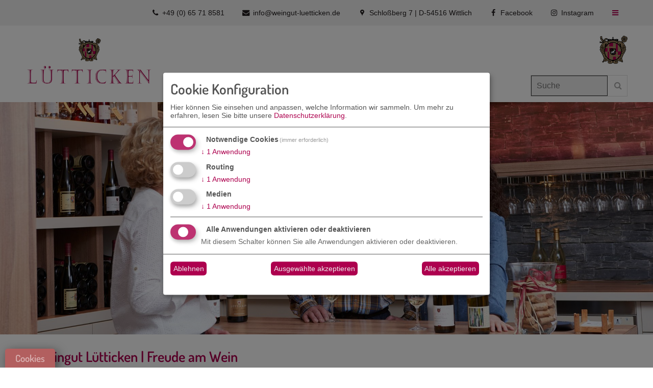

--- FILE ---
content_type: text/html; charset=utf-8
request_url: https://www.weingut-luetticken.de/
body_size: 7120
content:
<!DOCTYPE html>
<html lang="de" dir="ltr">
	<!--[if lt IE 7]><html class="lt-ie9 lt-ie8 lt-ie7" lang="de" dir="ltr"> <![endif]-->
	<!--[if IE 7]><html class="lt-ie9 lt-ie8" lang="de" dir="ltr"> <![endif]-->
	<!--[if IE 8]><html class="lt-ie9" lang="de" dir="ltr"> <![endif]-->
	<!--[if gt IE 8]><html class="iec" lang="de" dir="ltr"> <![endif]-->
	<head>
		<meta charset="utf-8">
		<!--
	This website is powered by TYPO3 - inspiring people to share!
	TYPO3 is a free open source Content Management Framework initially created by Kasper Skaarhoj and licensed under GNU/GPL.
	TYPO3 is copyright 1998-2026 of Kasper Skaarhoj. Extensions are copyright of their respective owners.
	Information and contribution at https://typo3.org/
-->
		<base href="https://www.weingut-luetticken.de/">
		<meta http-equiv="x-ua-compatible" content="IE=edge,chrome=1">
		<meta name="viewport" content="width=device-width, initial-scale=1.0, user-scalable=yes, shrink-to-fit=no">
		<meta name="description" content="Weingut Lütticken | Freude am Wein">
		<meta name="keywords" content="Weingut Lütticken | Freude am WeinLüttocken Feine WeineWittlicher Säubrenerkirmes">
		<link rel="stylesheet" href="/typo3temp/assets/css/d2dad9e8ab8c41f3cf1959576e04c7b2.css?1746637974" media="all">
		<link rel="stylesheet" href="/typo3conf/ext/t3b/Resources/Public/Css/normalize.css?1616808843" media="all">
		<link rel="stylesheet" href="/typo3conf/ext/t3b/Resources/Public/Vendor/fontello-custom/css/fontello.css?1616808899" media="all">
		<link rel="stylesheet" href="/typo3conf/ext/t3b/Resources/Public/Vendor/magnific-popup/magnific-popup.css?1616808865" media="all">
		<link rel="stylesheet" href="/typo3conf/ext/t3b/Resources/Public/Vendor/bxslider/jquery.bxslider.css?1616808863" media="all">
		<link rel="stylesheet" href="/typo3conf/ext/t3b/Resources/Public/Css/grid.css?1616808843" media="all">
		<link rel="stylesheet" href="/typo3conf/ext/t3b/Resources/Public/Vendor/superfish/dist/css/superfish.css?1616808915" media="all">
		<link rel="stylesheet" href="/typo3conf/ext/t3b/Resources/Public/Css/search.css?1747158645" media="all">
		<link rel="stylesheet" href="/typo3conf/ext/t3b/Resources/Public/Css/styles.css?1748767026" media="all">
		<link rel="stylesheet" href="/typo3conf/ext/klaro/Resources/Public/Vendor/klaro/klaro.css?1714483955" media="all">
		<link rel="stylesheet" href="/typo3conf/ext/klaro/Resources/Public/Css/klaro-cookie-overrides.css?1740015786" media="all">
		<link href="/typo3conf/ext/t3b/Resources/Extensions/news/news.css?1747379387" rel="stylesheet" >
		<title>Startseite : Weingut Lütticken</title>
		<script defer data-config="klaroConfig" type="application/javascript"
        src="https://www.weingut-luetticken.de/typo3conf/ext/klaro/Resources/Public/Vendor/klaro/klaro.js"></script>
		<meta name="robots" content ="index,follow">
		<meta name="revisit-after" content="7">
		<link rel="canonical" href="/start.html"> </head>
	<body class="no-js preload pid-1">
		<!--[if lt IE 10]>
  <p class="bh">Sie verwenden einen <strong>veralteten</strong> Browser. Bitte <a href="https://browsehappy.com/">updaten Sie Ihren Browser</a> um diese Seite korrekt anzuzeigen.</p>
<![endif]-->
		<header>
			<div id="nav-wrap">
				<nav>
					<ul id="topnav" class="unlist">
						<li class="first"><a href="/suchen.html" title="zur Seite: Suchen"><span class="icon-wrap"><i class="icon-search"></i></span> <span class="hidden-text">Suchen</span></a></li>
						<li><a href="tel:+4965718581" title="zur Seite: +49 (0) 65 71 8581"><span class="icon-wrap"><i class="icon-phone"></i></span> <span class="hidden-text">+49 (0) 65 71 8581</span></a></li>
						<li><a href="/kontakt.html" title="zur Seite: info@weingut-luetticken.de"><span class="icon-wrap"><i class="icon-mail-alt"></i></span> <span class="hidden-text">info@weingut-luetticken.de</span></a></li>
						<li><a href="https://maps.app.goo.gl/rJ2KxM3CwibbtcLVA" target="_blank" rel="noreferrer" title="zur Seite: Schloßberg 7 | D-54516 Wittlich"><span class="icon-wrap"><i class="icon-location-2"></i></span> <span class="hidden-text">Schloßberg 7 | D-54516 Wittlich</span></a></li>
						<li><a href="https://www.facebook.com/weingutluetticken" target="_blank" rel="noreferrer" title="zur Seite: Facebook"><span class="icon-wrap"><i class="icon-facebook"></i></span> <span class="hidden-text">Facebook</span></a></li>
						<li class="last"><a href="https://www.instagram.com/weingutluetticken" target="_blank" rel="noreferrer" title="zur Seite: Instagram"><span class="icon-wrap"><i class="icon-instagram"></i></span> <span class="hidden-text">Instagram</span></a></li>
						<li class="page-nav-trigger"><i class="icon-menu"></i></li>
					</ul>
				</nav>
				<div id="nav-wrap-inner"> <a href="" title="zur Startseite" id="homelink">zur Startseite</a>
					<div id="sidrnav">
						<div class="close-nav"><span>Navigation</span> <i class="icon-cancel-circled"></i></div>
						<ul>
							<li class="first"><a href="/aktuelles.html" title="zur Seite: Aktuelles">Aktuelles</a></li>
							<li><a href="/weingut.html" title="zur Seite: Weingut">Weingut</a></li>
							<li><a href="/veranstaltungen.html" title="zur Seite: Veranstaltungen">Veranstaltungen</a></li>
							<li><a href="/weine.html" title="zur Seite: Weine">Weine</a></li>
							<li><a href="/eindruecke.html" title="zur Seite: Eindrücke">Eindrücke</a></li>
							<li><a href="/kontakt.html" title="zur Seite: Kontakt">Kontakt</a></li>
							<li class="last"><a href="/agb.html" title="zur Seite: AGB">AGB</a></li>
						</ul>
					</div>
					<nav>
						<ul id="nav" class="sf-menu">
							<li class="first"><a href="/aktuelles.html" title="zur Seite: Aktuelles">Aktuelles</a></li>
							<li><a href="/weingut.html" title="zur Seite: Weingut">Weingut</a></li>
							<li><a href="/veranstaltungen.html" title="zur Seite: Veranstaltungen">Veranstaltungen</a></li>
							<li><a href="/weine.html" title="zur Seite: Weine">Weine</a></li>
							<li><a href="/eindruecke.html" title="zur Seite: Eindrücke">Eindrücke</a></li>
							<li><a href="/kontakt.html" title="zur Seite: Kontakt">Kontakt</a></li>
							<li class="last"><a href="/agb.html" title="zur Seite: AGB">AGB</a></li>
						</ul>
					</nav>
					<div id="search-box-header">
						<div class="tx-indexedsearch-searchbox">
							<form method="post" id="tx_indexedsearch" action="/suche.html?tx_indexedsearch_pi2%5Baction%5D=search&amp;tx_indexedsearch_pi2%5Bcontroller%5D=Search&amp;cHash=75523c908727c26d2c1506727c6f106e">
								<div> <input type="hidden" name="tx_indexedsearch_pi2[__referrer][@extension]" value="IndexedSearch"> <input type="hidden" name="tx_indexedsearch_pi2[__referrer][@controller]" value="Search"> <input type="hidden" name="tx_indexedsearch_pi2[__referrer][@action]" value="form"> <input type="hidden" name="tx_indexedsearch_pi2[__referrer][arguments]" value="YTowOnt9881297e5f8e4f8cb713d9713ef6e4586061f0238"> <input type="hidden" name="tx_indexedsearch_pi2[__referrer][@request]" value="{&quot;@extension&quot;:&quot;IndexedSearch&quot;,&quot;@controller&quot;:&quot;Search&quot;,&quot;@action&quot;:&quot;form&quot;}2295f9fa6f45548a5ba6f759dd54ce95d3e4e9b4"> <input type="hidden" name="tx_indexedsearch_pi2[__trustedProperties]" value="{&quot;search&quot;:{&quot;_sections&quot;:1,&quot;_freeIndexUid&quot;:1,&quot;pointer&quot;:1,&quot;ext&quot;:1,&quot;searchType&quot;:1,&quot;defaultOperand&quot;:1,&quot;mediaType&quot;:1,&quot;sortOrder&quot;:1,&quot;group&quot;:1,&quot;languageUid&quot;:1,&quot;desc&quot;:1,&quot;numberOfResults&quot;:1,&quot;extendedSearch&quot;:1,&quot;sword&quot;:1}}cfb8e170a780983c72f869259f8c5bfa203c7c3f"> </div>
								 <input type="hidden" name="tx_indexedsearch_pi2[search][_sections]" value="0"> <input id="tx_indexedsearch_freeIndexUid" type="hidden" name="tx_indexedsearch_pi2[search][_freeIndexUid]" value="_"> <input id="tx_indexedsearch_pointer" type="hidden" name="tx_indexedsearch_pi2[search][pointer]" value="0"> <input type="hidden" name="tx_indexedsearch_pi2[search][ext]" value=""> <input type="hidden" name="tx_indexedsearch_pi2[search][searchType]" value="1"> <input type="hidden" name="tx_indexedsearch_pi2[search][defaultOperand]" value="0"> <input type="hidden" name="tx_indexedsearch_pi2[search][mediaType]" value="-1"> <input type="hidden" name="tx_indexedsearch_pi2[search][sortOrder]" value="rank_flag"> <input type="hidden" name="tx_indexedsearch_pi2[search][group]" value=""> <input type="hidden" name="tx_indexedsearch_pi2[search][languageUid]" value="0"> <input type="hidden" name="tx_indexedsearch_pi2[search][desc]" value=""> <input type="hidden" name="tx_indexedsearch_pi2[search][numberOfResults]" value="10"> <input type="hidden" name="tx_indexedsearch_pi2[search][extendedSearch]" value="">
								<div class="tx-indexedsearch-form"> <input placeholder="Suche" class="tx-indexedsearch-searchbox-sword" id="tx-indexedsearch-searchbox-sword" type="text" name="tx_indexedsearch_pi2[search][sword]" value="">
									<button name="search[submitButton]" id="tx-indexedsearch-searchbox-button-submit" class="tx-indexedsearch-searchbox-button"/> <i class="icon-search"></i> </button>
									 </div>
								 </form>
							 </div>
						 </div>
					 </div>
				 </div>
			<div id="mainslider-wrap">
				<div id="mainslider">
					<div id="mainslider-inner">
						<div class="slider" data-slidetime="5000" data-type="1">
							<div class="slides">
								<picture><source data-srcset="/fileadmin/_processed_/9/d/csm_3_f73f33b44d.jpg 1920w,/fileadmin/_processed_/9/d/csm_3_ca76f4faad.jpg 1200w,/fileadmin/_processed_/9/d/csm_3_bb9f21c84a.jpg 1024w,/fileadmin/_processed_/9/d/csm_3_b08d3db13a.jpg 960w,/fileadmin/_processed_/9/d/csm_3_5191fa4bf7.jpg 640w,/fileadmin/_processed_/9/d/csm_3_70fcd96199.jpg 480w,/fileadmin/_processed_/9/d/csm_3_b12a2d40f4.jpg 320w" sizes="(min-width: 1201px) 1920px, (max-width: 1200px) 100vw"><img alt="" class="lazyload" src="/fileadmin/_processed_/9/d/csm_3_b12a2d40f4.jpg"></picture>
							</div>
							<div class="slides">
								<picture><source data-srcset="/fileadmin/_processed_/9/4/csm_2_d684bd87b3.jpg 1920w,/fileadmin/_processed_/9/4/csm_2_ce8d6abce7.jpg 1200w,/fileadmin/_processed_/9/4/csm_2_ce86dd1535.jpg 1024w,/fileadmin/_processed_/9/4/csm_2_2dbc7bccbf.jpg 960w,/fileadmin/_processed_/9/4/csm_2_155d758634.jpg 640w,/fileadmin/_processed_/9/4/csm_2_91e341f526.jpg 480w,/fileadmin/_processed_/9/4/csm_2_5ca3f50ea7.jpg 320w" sizes="(min-width: 1201px) 1920px, (max-width: 1200px) 100vw"><img alt="" class="lazyload" src="/fileadmin/_processed_/9/4/csm_2_5ca3f50ea7.jpg"></picture>
							</div>
							<div class="slides">
								<picture><source data-srcset="/fileadmin/_processed_/5/2/csm_1_b471268370.jpg 1920w,/fileadmin/_processed_/5/2/csm_1_1d02b80cba.jpg 1200w,/fileadmin/_processed_/5/2/csm_1_ac6f91e4a2.jpg 1024w,/fileadmin/_processed_/5/2/csm_1_15c444f2e3.jpg 960w,/fileadmin/_processed_/5/2/csm_1_6e5783420e.jpg 640w,/fileadmin/_processed_/5/2/csm_1_d2ce3ec649.jpg 480w,/fileadmin/_processed_/5/2/csm_1_df0ba430aa.jpg 320w" sizes="(min-width: 1201px) 1920px, (max-width: 1200px) 100vw"><img alt="" class="lazyload" src="/fileadmin/_processed_/5/2/csm_1_df0ba430aa.jpg"></picture>
							</div>
							<div class="slides">
								<picture><source data-srcset="/fileadmin/_processed_/1/2/csm_4_38451ef745.jpg 1920w,/fileadmin/_processed_/1/2/csm_4_a26f0a682e.jpg 1200w,/fileadmin/_processed_/1/2/csm_4_753d529b4f.jpg 1024w,/fileadmin/_processed_/1/2/csm_4_bcd02bcbe9.jpg 960w,/fileadmin/_processed_/1/2/csm_4_cbfbd45d2a.jpg 640w,/fileadmin/_processed_/1/2/csm_4_305bb11126.jpg 480w,/fileadmin/_processed_/1/2/csm_4_7b58af3c0e.jpg 320w" sizes="(min-width: 1201px) 1920px, (max-width: 1200px) 100vw"><img alt="" class="lazyload" src="/fileadmin/_processed_/1/2/csm_4_7b58af3c0e.jpg"></picture>
							</div>
							<div class="slides">
								<picture><source data-srcset="/fileadmin/_processed_/0/0/csm_5_437ac0bb55.jpg 1920w,/fileadmin/_processed_/0/0/csm_5_44d733dff9.jpg 1200w,/fileadmin/_processed_/0/0/csm_5_4a2cbd7f50.jpg 1024w,/fileadmin/_processed_/0/0/csm_5_e86119eec1.jpg 960w,/fileadmin/_processed_/0/0/csm_5_02d07347d3.jpg 640w,/fileadmin/_processed_/0/0/csm_5_4ce12f0fbc.jpg 480w,/fileadmin/_processed_/0/0/csm_5_73cb6ffafc.jpg 320w" sizes="(min-width: 1201px) 1920px, (max-width: 1200px) 100vw"><img alt="" class="lazyload" src="/fileadmin/_processed_/0/0/csm_5_73cb6ffafc.jpg"></picture>
							</div>
							<div class="slides">
								<picture><source data-srcset="/fileadmin/_processed_/8/b/csm_6_354f988f20.jpg 1920w,/fileadmin/_processed_/8/b/csm_6_d44d7ad7e1.jpg 1200w,/fileadmin/_processed_/8/b/csm_6_07df821fd2.jpg 1024w,/fileadmin/_processed_/8/b/csm_6_46b2231491.jpg 960w,/fileadmin/_processed_/8/b/csm_6_fe9b30fdeb.jpg 640w,/fileadmin/_processed_/8/b/csm_6_5775cc939c.jpg 480w,/fileadmin/_processed_/8/b/csm_6_86115e30a4.jpg 320w" sizes="(min-width: 1201px) 1920px, (max-width: 1200px) 100vw"><img alt="" class="lazyload" src="/fileadmin/_processed_/8/b/csm_6_86115e30a4.jpg"></picture>
							</div>
							<div class="slides">
								<picture><source data-srcset="/fileadmin/_processed_/0/2/csm_7_9f9c5697d9.jpg 1920w,/fileadmin/_processed_/0/2/csm_7_165abee017.jpg 1200w,/fileadmin/_processed_/0/2/csm_7_99cf5b3314.jpg 1024w,/fileadmin/_processed_/0/2/csm_7_2de0132cf0.jpg 960w,/fileadmin/_processed_/0/2/csm_7_3e37622f13.jpg 640w,/fileadmin/_processed_/0/2/csm_7_ca64af4f90.jpg 480w,/fileadmin/_processed_/0/2/csm_7_7f4b7d8f54.jpg 320w" sizes="(min-width: 1201px) 1920px, (max-width: 1200px) 100vw"><img alt="" class="lazyload" src="/fileadmin/_processed_/0/2/csm_7_7f4b7d8f54.jpg"></picture>
							</div>
							<div class="slides">
								<picture><source data-srcset="/fileadmin/_processed_/4/5/csm_8_9f645496c6.jpg 1920w,/fileadmin/_processed_/4/5/csm_8_6ee49c4d59.jpg 1200w,/fileadmin/_processed_/4/5/csm_8_57dd8d481f.jpg 1024w,/fileadmin/_processed_/4/5/csm_8_4d5ec9f28c.jpg 960w,/fileadmin/_processed_/4/5/csm_8_ce3d1c256d.jpg 640w,/fileadmin/_processed_/4/5/csm_8_d751d9ebfe.jpg 480w,/fileadmin/_processed_/4/5/csm_8_5f99285aa3.jpg 320w" sizes="(min-width: 1201px) 1920px, (max-width: 1200px) 100vw"><img alt="" class="lazyload" src="/fileadmin/_processed_/4/5/csm_8_5f99285aa3.jpg"></picture>
							</div>
							<div class="slides">
								<picture><source data-srcset="/fileadmin/_processed_/6/1/csm_9_ecc18044ae.jpg 1920w,/fileadmin/_processed_/6/1/csm_9_c3bc103af9.jpg 1200w,/fileadmin/_processed_/6/1/csm_9_10cc21ee37.jpg 1024w,/fileadmin/_processed_/6/1/csm_9_76ccc3d539.jpg 960w,/fileadmin/_processed_/6/1/csm_9_db5bbccd3f.jpg 640w,/fileadmin/_processed_/6/1/csm_9_da4edd52d1.jpg 480w,/fileadmin/_processed_/6/1/csm_9_1c6ee2b121.jpg 320w" sizes="(min-width: 1201px) 1920px, (max-width: 1200px) 100vw"><img alt="" class="lazyload" src="/fileadmin/_processed_/6/1/csm_9_1c6ee2b121.jpg"></picture>
							</div>
							<div class="slides">
								<picture><source data-srcset="/fileadmin/_processed_/f/a/csm_10_38027b90e5.jpg 1920w,/fileadmin/_processed_/f/a/csm_10_c319bd54e3.jpg 1200w,/fileadmin/_processed_/f/a/csm_10_bb7d54db20.jpg 1024w,/fileadmin/_processed_/f/a/csm_10_a8feb55bc0.jpg 960w,/fileadmin/_processed_/f/a/csm_10_fcef38d0aa.jpg 640w,/fileadmin/_processed_/f/a/csm_10_081bca5f79.jpg 480w,/fileadmin/_processed_/f/a/csm_10_530b156484.jpg 320w" sizes="(min-width: 1201px) 1920px, (max-width: 1200px) 100vw"><img alt="" class="lazyload" src="/fileadmin/_processed_/f/a/csm_10_530b156484.jpg"></picture>
							</div>
							<div class="slides">
								<picture><source data-srcset="/fileadmin/_processed_/e/4/csm_11_57bf8eb8ce.jpg 1920w,/fileadmin/_processed_/e/4/csm_11_16cd6d13b0.jpg 1200w,/fileadmin/_processed_/e/4/csm_11_3ae36c63d3.jpg 1024w,/fileadmin/_processed_/e/4/csm_11_674eb243e5.jpg 960w,/fileadmin/_processed_/e/4/csm_11_3f68713792.jpg 640w,/fileadmin/_processed_/e/4/csm_11_6dc6993d12.jpg 480w,/fileadmin/_processed_/e/4/csm_11_9cfa270510.jpg 320w" sizes="(min-width: 1201px) 1920px, (max-width: 1200px) 100vw"><img alt="" class="lazyload" src="/fileadmin/_processed_/e/4/csm_11_9cfa270510.jpg"></picture>
							</div>
							<div class="slides">
								<picture><source data-srcset="/fileadmin/_processed_/f/d/csm_12_8dc12a5efd.jpg 1920w,/fileadmin/_processed_/f/d/csm_12_f8665dc378.jpg 1200w,/fileadmin/_processed_/f/d/csm_12_3c68ad1574.jpg 1024w,/fileadmin/_processed_/f/d/csm_12_00eb141036.jpg 960w,/fileadmin/_processed_/f/d/csm_12_69c5e020c4.jpg 640w,/fileadmin/_processed_/f/d/csm_12_f8ce2afa05.jpg 480w,/fileadmin/_processed_/f/d/csm_12_891a9c5c44.jpg 320w" sizes="(min-width: 1201px) 1920px, (max-width: 1200px) 100vw"><img alt="" class="lazyload" src="/fileadmin/_processed_/f/d/csm_12_891a9c5c44.jpg"></picture>
							</div>
						</div>
					</div>
				</div>
				 </div>
			 </header>
		 <main>
			<div id="content" class="no-overflow">
				<!--TYPO3SEARCH_begin-->
				<div class="rowwrap bg-1 frame-default">
					<div class="row grid-wrap grid-20 bg-1 frame-space-after-110 frame-110">
						<div class="col-xs-12 col-sm-8">
							<div id="c1046" data-expand="-30" class="lazyload lazyload_opacity frame frame-default frame-type-textmedia frame-layout-0 frame-media-default mobile-default tablet-default desktop-default">
								<header>
									<h2 class="h-210"><br /><span>Weingut Lütticken | Freude am Wein</span><br /></h2>
								</header>
								<div class="ce-textpic ce-left ce-above"></div>
							</div>
							<div id="c66" data-expand="-30" class="lazyload lazyload_opacity frame frame-default frame-type-textmedia frame-layout-0 frame-media-default mobile-default tablet-default desktop-default">
								<div class="ce-textpic ce-right ce-intext">
									<div class="ce-bodytext">
										<p>… das wünschen wir Ihnen beim Probieren und Genießen unserer Weine! Freude am Wein weiterzugeben ist zugleich auch Anliegen unseres Familienbetriebes in 4. Generation. Das günstige Kleinklima hier in der Wittlicher Senke - einem Seitental der Mosel – bietet ideale Voraussetzungen für den Weinbau. Wärmespeichernde Schiefersteilhänge in Südlage bringen aromatische, einzigartige und spritzige Weine hervor. Der Wittlicher Wein wird auch eine „Spezialität unter den Moselweinen“ genannt. Auf ca. 6 ha. Rebfläche bauen wir vorwiegend Riesling-Weine an, das Sortiment wird ergänzt durch die Rebsorten Kerner, Weißburgunder, Grauburgunder, Auxerrois, Blauer Spätburgunder und Regent. Alle Schritte von der Arbeit im Weinberg bis hin zum fertigen Flaschenwein liegen in unserer Hand, ebenso wie der Direktverkauf an unsere Kunden. Wir freuen uns über Ihr Interesse an unseren Produkten! Stöbern Sie gerne auf unserer Homepage. Wir beraten Sie gerne!</p>
										<p><i>Judith und Johannes Lütticken</i></p>
									</div>
								</div>
							</div>
							 </div>
						<div class="col-xs-12 col-sm-4">
							<div id="c1013" data-expand="-30" class="lazyload lazyload_opacity frame frame-default frame-type-textmedia frame-layout-0 frame-space-before-large frame-space-after-small frame-media-default mobile-default tablet-default desktop-default">
								<div class="ce-textpic ce-center ce-above">
									<div class="ce-notext ce-gallery" data-ce-columns="1" data-ce-images="1">
										<div class="ce-outer">
											<div class="ce-inner">
												<div class="ce-row ce-row-1">
													<div class="ce-column">
														<figure class="image"><a class="lightbox" rel="lightbox-1013" href="/fileadmin/_processed_/1/9/csm_10_033a3dc274.jpg" alt="" />
																<picture><source data-srcset=" /fileadmin/_processed_/1/9/csm_10_6e0625245a.jpg 464w, /fileadmin/_processed_/1/9/csm_10_13a6f9107b.jpg 928w " media="(min-width:1480px)" sizes="464px" ><source data-srcset=" /fileadmin/_processed_/1/9/csm_10_1f045fe62e.jpg 360w, /fileadmin/_processed_/1/9/csm_10_9ccd1452ed.jpg 720w " media="(min-width:1200px)" sizes="360px" ><source data-srcset=" /fileadmin/_processed_/1/9/csm_10_73eebb338d.jpg 287w, /fileadmin/_processed_/1/9/csm_10_6c8d851cdd.jpg 574w " media="(min-width:992px)" sizes="287px" ><source data-srcset=" /fileadmin/_processed_/1/9/csm_10_9ccd1452ed.jpg 720w, /fileadmin/_processed_/1/9/csm_10_c825e2f626.jpg 1440w " media="(min-width:768px)" sizes="720px" ><source data-srcset=" /fileadmin/_processed_/1/9/csm_10_7835d7c643.jpg 570w, /fileadmin/_processed_/1/9/csm_10_a9bae4c454.jpg 1140w " media="(min-width:321px)" sizes="570px" ><source data-srcset=" /fileadmin/_processed_/1/9/csm_10_46a8833774.jpg 290w, /fileadmin/_processed_/1/9/csm_10_a2330e2449.jpg 580w " media="(max-width:320px)" sizes="290px" ><img class="picture-img lazyload" src="[data-uri]" data-src="/fileadmin/_processed_/1/9/csm_10_18bd403317.jpg" alt="" longdesc="" title=""></picture>
															</a></figure>
													</div>
												</div>
											</div>
										</div>
									</div>
								</div>
							</div>
							 </div>
					</div>
					<div class="rowwrap bg-1 frame-110">
						<div class="rowwrap bg-1 frame-space-after-medium frame-110">
							<div id="c1050" data-expand="-30" class="lazyload lazyload_opacity frame frame-default frame-type-textmedia frame-layout-0 frame-media-default mobile-default tablet-default desktop-default">
								<header>
									<h2 class="h-210"><br /><span>Sehen wir uns?</span><br /></h2>
								</header>
								<div class="ce-textpic ce-left ce-above"></div>
							</div>
							<div id="c1052" data-expand="-30" class="lazyload lazyload_opacity frame frame-default frame-type-textmedia frame-layout-0 frame-media-default mobile-default tablet-default desktop-default">
								<div class="ce-textpic ce-right ce-intext">
									<div class="ce-bodytext">
										<p>Auch 2026 können Sie unsere Weine bei verschiedenen Veranstaltungen in der Stadt Wittlich genießen. Freuen Sie sich auf gesellige Stunden in weinseliger Stimmung!</p>
										<ul>
											<li><strong>17. und 18. April 2026</strong><br>Wir laden Sie herzlich ein zur öffentlichen <span>Weinpräsentation der</span><span>Wittlicher Winzer</span> im stilvollen Casino-Saal in Wittlich, Freitag: 18 bis 22°° Uhr, Samstag: 16 bis 22°° Uhr.</li>
											<li><strong>12. bis 14. Juni 2026</strong><br>Beim Wittlicher Eventsommer am Lieserufer begleiten wir Sie mit einer kleinen Wein- und Sektauswahl. Entspannen Sie bei Livemusik und einem vielfältigen Speisen- und Getränkeangebot. Eintritt frei!</li>
											<li><strong>14. bis 17. August 2026</strong><br>Wittlich feiert das „Fest der Feste“: die Wittlicher Säubrennerkirmes. Da darf unser Weinstand in der Neustraße nicht fehlen!</li>
											<li><strong>11. bis 13. September 2026</strong><br>Federweißerfest in Wittlich am Lieserufer. Wir sind mit Wein, Sekt und Federweißer dabei. Außerdem: Livemusik, Kulinarisches, verkaufsoffener Sonntag.</li>
										</ul>
										<p>Wir freuen uns, Sie zu treffen und Sie mit unseren Produkten zu verwöhnen!</p>
									</div>
								</div>
							</div>
							 </div>
						<div id="c1049" data-expand="-30" class="lazyload lazyload_opacity frame frame-default frame-type-textmedia frame-layout-0 frame-media-default mobile-default tablet-default desktop-default">
							<header>
								<h2 class="h-210"><br /><span>Aktuelles</span><br /></h2>
							</header>
							<div class="ce-textpic ce-left ce-above"></div>
						</div>
						<div id="c1047" data-expand="-30" class="lazyload lazyload_opacity frame frame-default frame-type-news_pi1 frame-layout-0 mobile-default tablet-default desktop-default">
							<header></header>
							<div class="news">
								<!--TYPO3SEARCH_end-->
								<div class="news-list-view" id="news-container-1047">
									<div class="article articletype-0" itemscope="itemscope" itemtype="https://schema.org/Article">
										<div class="header"><span class="news-list-date"><time itemprop="datePublished" datetime="2025-04-17"> 17.04.2025 </time></span>
											<h3><a itemprop="url" title="Ganz neu im Sortiment" href="/aktuelles-details.html?tx_news_pi1%5Baction%5D=detail&amp;tx_news_pi1%5Bcontroller%5D=News&amp;tx_news_pi1%5Bnews%5D=15&amp;cHash=f599d6b553e31dab83e7df010a80eeaa"><span itemprop="headline">Ganz neu im Sortiment</span></a></h3>
										</div>
										<div class="news-img-wrap"><a title="Ganz neu im Sortiment" href="/aktuelles-details.html?tx_news_pi1%5Baction%5D=detail&amp;tx_news_pi1%5Bcontroller%5D=News&amp;tx_news_pi1%5Bnews%5D=15&amp;cHash=f599d6b553e31dab83e7df010a80eeaa"><img loading="lazy" src="/fileadmin/_processed_/8/1/csm_Roseglas_8a1294d887.jpg" width="500" height="750" alt=""></a></div>
										<div class="teaser-text">
											<div itemprop="description">
												<p><strong>2023er Auxerrois trocken (Nr. 101):</strong></p>
												<p>Mit dieser weißen Rebsorte können wir Ihnen einen weiteren Wein aus der Burgunderfamilie anbieten. Aufgrund ihres kräftigen und doch weichen Charakters erfreuen sich die Burgunderweine - auch unser Weißburgunder…</p>
											</div>
											<a class="more" title="Ganz neu im Sortiment" href="/aktuelles-details.html?tx_news_pi1%5Baction%5D=detail&amp;tx_news_pi1%5Bcontroller%5D=News&amp;tx_news_pi1%5Bnews%5D=15&amp;cHash=f599d6b553e31dab83e7df010a80eeaa"> mehr lesen </a></div>
									</div>
									<div class="article articletype-0" itemscope="itemscope" itemtype="https://schema.org/Article">
										<div class="header"><span class="news-list-date"><time itemprop="datePublished" datetime="2025-04-17"> 17.04.2025 </time></span>
											<h3><a itemprop="url" title="Unser Winzersekt im neuen Outfit" href="/aktuelles-details.html?tx_news_pi1%5Baction%5D=detail&amp;tx_news_pi1%5Bcontroller%5D=News&amp;tx_news_pi1%5Bnews%5D=14&amp;cHash=b7cab452af4d6b0bf42e437c691a1deb"><span itemprop="headline">Unser Winzersekt im neuen Outfit</span></a></h3>
										</div>
										<div class="news-img-wrap"><a title="Unser Winzersekt im neuen Outfit" href="/aktuelles-details.html?tx_news_pi1%5Baction%5D=detail&amp;tx_news_pi1%5Bcontroller%5D=News&amp;tx_news_pi1%5Bnews%5D=14&amp;cHash=b7cab452af4d6b0bf42e437c691a1deb"><img loading="lazy" src="/fileadmin/_processed_/5/d/csm_Sektflaschen_52874b824c.jpg" width="500" height="889" alt=""></a></div>
										<div class="teaser-text">
											<div itemprop="description">
												<p>Sie werden sich vielleicht über das neue Design unserer Sektflaschen wundern. Nachdem wir in den letzten 20 Jahren unseren Winzersekt mit einem Naturkorkverschluss und einer Schmuckagraffe (das ist die Verdrahtung, die den Korken hält) versehen…</p>
											</div>
											<a class="more" title="Unser Winzersekt im neuen Outfit" href="/aktuelles-details.html?tx_news_pi1%5Baction%5D=detail&amp;tx_news_pi1%5Bcontroller%5D=News&amp;tx_news_pi1%5Bnews%5D=14&amp;cHash=b7cab452af4d6b0bf42e437c691a1deb"> mehr lesen </a></div>
									</div>
									<div class="article articletype-0" itemscope="itemscope" itemtype="https://schema.org/Article">
										<div class="header"><span class="news-list-date"><time itemprop="datePublished" datetime="2023-01-15"> 15.01.2023 </time></span>
											<h3><a itemprop="url" title="Aperol Spritz" href="/aktuelles-details.html?tx_news_pi1%5Baction%5D=detail&amp;tx_news_pi1%5Bcontroller%5D=News&amp;tx_news_pi1%5Bnews%5D=3&amp;cHash=ac461923d7d50f3eecc88dbc98e6b1f1"><span itemprop="headline">Aperol Spritz</span></a></h3>
										</div>
										<div class="news-img-wrap"><a title="Aperol Spritz" href="/aktuelles-details.html?tx_news_pi1%5Baction%5D=detail&amp;tx_news_pi1%5Bcontroller%5D=News&amp;tx_news_pi1%5Bnews%5D=3&amp;cHash=ac461923d7d50f3eecc88dbc98e6b1f1"><img loading="lazy" src="/fileadmin/_processed_/e/b/csm_3-2016_043_a8ad3f9123.jpg" width="500" height="667" alt=""></a></div>
										<div class="teaser-text">
											<div itemprop="description">
												<p><strong>ZUTATEN:</strong><br>Für 1 Portion:</p>
												<ul>
													<li>6 cl Giovanni (oder Weißwein)</li>
													<li>4 cl Aperol (ital. fruchtig-bitterer Likör)</li>
													<li>4 Eiswürfel</li>
													<li>(2 cl Mineralwasser)</li>
												</ul>
												<p><strong>ZUBEREITUNG:</strong></p>
												<p>6 cl Giovanni (oder Weißwein) und 4 cl Aperol (ital. fruchtig bitterer Likör) in ein Glas mit 3-4…</p>
											</div>
											<a class="more" title="Aperol Spritz" href="/aktuelles-details.html?tx_news_pi1%5Baction%5D=detail&amp;tx_news_pi1%5Bcontroller%5D=News&amp;tx_news_pi1%5Bnews%5D=3&amp;cHash=ac461923d7d50f3eecc88dbc98e6b1f1"> mehr lesen </a></div>
									</div>
								</div>
								<!--TYPO3SEARCH_begin-->
							</div>
						</div>
						 </div>
				</div>
				<!--TYPO3SEARCH_end-->
				 </div>
			 </main>
		<footer>
			<div class="footer-bg-img"></div>
			<div id="footer-inner">
				<div class="rowwrap rowwrap-max">
					<div class="row">
						<div class="col-xs-12 col-sm-6 col-md-2">
							<div id="c62" data-expand="-30" class="lazyload lazyload_opacity frame frame-default frame-type-textmedia frame-layout-0 frame-media-default mobile-default tablet-default desktop-default">
								<header>
									<h4 class="h-410"><br /><span>Weingut Lütticken</span><br /></h4>
								</header>
								<div class="ce-textpic ce-left ce-above">
									<div class="ce-bodytext">
										<p>Familie Lütticken<br>Schloßberg 7<br>D-54516 Wittlich</p>
									</div>
								</div>
							</div>
							 </div>
						<div class="col-xs-12 col-sm-6 col-md-2"> </div>
						<div class="col-xs-12 col-sm-6 col-md-4">
							<nav>
								<h4>Kontakt</h4>
								<ul id="fcontact" class="unlist">
									<li class="first"><a href="tel:+4965718581" title="zur Seite: +49 (0) 65 71 8581"><span class="icon-wrap"><i class="icon-phone"></i></span> <span class="hidden-text">+49 (0) 65 71 8581</span></a></li>
									<li><a href="/kontakt.html" title="zur Seite: info@weingut-luetticken.de"><span class="icon-wrap"><i class="icon-mail-alt"></i></span> <span class="hidden-text">info@weingut-luetticken.de</span></a></li>
									<li class="last"><a href="https://maps.app.goo.gl/rJ2KxM3CwibbtcLVA" target="_blank" rel="noreferrer" title="zur Seite: Schloßberg 7 | D-54516 Wittlich"><span class="icon-wrap"><i class="icon-location-2"></i></span> <span class="hidden-text">Schloßberg 7 | D-54516 Wittlich</span></a></li>
								</ul>
							</nav>
							 </div>
						<div class="col-xs-12 col-sm-6 col-md-2">
							<div id="c477" data-expand="-30" class="lazyload lazyload_opacity frame frame-default frame-type-textmedia frame-layout-0 frame-media-default mobile-default tablet-default desktop-default">
								<header>
									<h4 class="h-410"><br /><span></span><br /></h4>
								</header>
								<div class="ce-textpic ce-left ce-above">
									<div class="ce-bodytext">
										<p><a href="/kontakt.html">Kontakt</a></p>
										<p><a href="/impressum.html">Impressum</a></p>
										<p><a href="/datenschutz.html">Datenschutz</a></p>
									</div>
								</div>
							</div>
							 </div>
						<div class="col-xs-12 col-sm-12 col-md-2"> </div>
						 </div>
					 </div>
				<p id="copy">&copy; 2026 Weingut Lütticken</p>
				 </div>
			 </footer>
		 <a id="top" title="zum Seitenanfang" href="#top"><i class="icon-up-open"></i></a>
		<script src="/typo3conf/ext/t3b/Resources/Public/Vendor/jquery/3.2.1/jquery.min.js?1616808900"></script>
		<script src="/typo3conf/ext/t3b/Resources/Public/Vendor/jquery-ui-datepicker/jquery-ui.js?1616808864"></script>
		<script src="/typo3conf/ext/t3b/Resources/Public/Vendor/lazysizes/lazysizes.min.js?1616808865"></script>
		<script src="/typo3conf/ext/t3b/Resources/Public/Vendor/sidr/jquery.sidr.min.js?1616808865"></script>
		<script src="/typo3conf/ext/t3b/Resources/Public/Vendor/magnific-popup/jquery.magnific-popup.min.js?1616808865"></script>
		<script src="/typo3conf/ext/t3b/Resources/Public/Vendor/bxslider/jquery.bxslider.js?1616808863"></script>
		<script src="/typo3conf/ext/t3b/Resources/Public/Vendor/superfish/dist/js/hoverIntent.js?1616808915"></script>
		<script src="/typo3conf/ext/t3b/Resources/Public/Vendor/superfish/dist/js/superfish.js?1616808915"></script>
		<script src="/typo3conf/ext/klaro/Resources/Public/JavaScript/klaro-config.js?1716272990"></script>
		<script src="/typo3conf/ext/t3b/Resources/Public/JavaScript/js.js?1740014565"></script>
		 </body>
	 </html>

--- FILE ---
content_type: text/css; charset=utf-8
request_url: https://www.weingut-luetticken.de/typo3conf/ext/t3b/Resources/Public/Vendor/fontello-custom/css/fontello.css?1616808899
body_size: 1008
content:
@font-face {
  font-family: 'fontello';
  src: url('../font/fontello.eot?38085182');
  src: url('../font/fontello.eot?38085182#iefix') format('embedded-opentype'),
       url('../font/fontello.woff2?38085182') format('woff2'),
       url('../font/fontello.woff?38085182') format('woff'),
       url('../font/fontello.ttf?38085182') format('truetype'),
       url('../font/fontello.svg?38085182#fontello') format('svg');
  font-weight: normal;
  font-style: normal;
}
/* Chrome hack: SVG is rendered more smooth in Windozze. 100% magic, uncomment if you need it. */
/* Note, that will break hinting! In other OS-es font will be not as sharp as it could be */
/*
@media screen and (-webkit-min-device-pixel-ratio:0) {
  @font-face {
    font-family: 'fontello';
    src: url('../font/fontello.svg?38085182#fontello') format('svg');
  }
}
*/
 
 [class^="icon-"]:before, [class*=" icon-"]:before {
  font-family: "fontello";
  font-style: normal;
  font-weight: normal;
  speak: never;
 
  display: inline-block;
  text-decoration: inherit;
  width: 1em;
  margin-right: .2em;
  text-align: center;
  /* opacity: .8; */
 
  /* For safety - reset parent styles, that can break glyph codes*/
  font-variant: normal;
  text-transform: none;
 
  /* fix buttons height, for twitter bootstrap */
  line-height: 1em;
 
  /* Animation center compensation - margins should be symmetric */
  /* remove if not needed */
  margin-left: .2em;
 
  /* you can be more comfortable with increased icons size */
  /* font-size: 120%; */
 
  /* Font smoothing. That was taken from TWBS */
  -webkit-font-smoothing: antialiased;
  -moz-osx-font-smoothing: grayscale;
 
  /* Uncomment for 3D effect */
  /* text-shadow: 1px 1px 1px rgba(127, 127, 127, 0.3); */
}
 
.icon-icons_werte_03:before { content: '\e802'; } /* '' */
.icon-icons_werte_04:before { content: '\e803'; } /* '' */
.icon-icons_werte_01:before { content: '\e804'; } /* '' */
.icon-icons_werte_02:before { content: '\e805'; } /* '' */
.icon-search:before { content: '\e806'; } /* '' */
.icon-basket:before { content: '\e807'; } /* '' */
.icon-mail-alt:before { content: '\e808'; } /* '' */
.icon-location:before { content: '\e809'; } /* '' */
.icon-phone:before { content: '\e80a'; } /* '' */
.icon-angle-down:before { content: '\e80b'; } /* '' */
.icon-menu:before { content: '\e80c'; } /* '' */
.icon-right-big:before { content: '\e80d'; } /* '' */
.icon-location-2:before { content: '\e80e'; } /* '' */
.icon-left-big:before { content: '\e80f'; } /* '' */
.icon-down-big:before { content: '\e810'; } /* '' */
.icon-up-big:before { content: '\e811'; } /* '' */
.icon-cancel-circled:before { content: '\e812'; } /* '' */
.icon-angle-right:before { content: '\e813'; } /* '' */
.icon-left-open:before { content: '\e814'; } /* '' */
.icon-right-open:before { content: '\e815'; } /* '' */
.icon-up-open:before { content: '\e816'; } /* '' */
.icon-down-open:before { content: '\e817'; } /* '' */
.icon-ok:before { content: '\e818'; } /* '' */
.icon-check:before { content: '\e819'; } /* '' */
.icon-down-dir:before { content: '\e81a'; } /* '' */
.icon-up-dir:before { content: '\e81b'; } /* '' */
.icon-left-dir:before { content: '\e81c'; } /* '' */
.icon-right-dir:before { content: '\e81d'; } /* '' */
.icon-icons_service_03:before { content: '\e823'; } /* '' */
.icon-icons_service_04:before { content: '\e824'; } /* '' */
.icon-icons_service_05:before { content: '\e825'; } /* '' */
.icon-icons_service_06:before { content: '\e826'; } /* '' */
.icon-icons_service_01:before { content: '\e827'; } /* '' */
.icon-icons_service_02:before { content: '\e828'; } /* '' */
.icon-icons_lieferung_02:before { content: '\e829'; } /* '' */
.icon-icons_lieferung_03:before { content: '\e82a'; } /* '' */
.icon-icons_lieferung_01:before { content: '\e82b'; } /* '' */
.icon-twitter:before { content: '\f099'; } /* '' */
.icon-facebook:before { content: '\f09a'; } /* '' */
.icon-angle-left:before { content: '\f104'; } /* '' */
.icon-angle-up:before { content: '\f106'; } /* '' */
.icon-instagram:before { content: '\f16d'; } /* '' */
.icon-twitter-squared:before { content: '\f304'; } /* '' */
.icon-facebook-squared:before { content: '\f308'; } /* '' */

--- FILE ---
content_type: text/css; charset=utf-8
request_url: https://www.weingut-luetticken.de/typo3conf/ext/t3b/Resources/Public/Css/search.css?1747158645
body_size: 495
content:
/* search */
.tx-indexedsearch-info-noresult {
    padding: 20px 0;
}

.tx-indexedsearch-searchbox-button {
    cursor: pointer;
}

.tx-indexedsearch-info dt, .tx-indexedsearch-info dd {
    font-size: 80%;
    float: left;
    margin-right: 3px;
}

.tx-indexedsearch-info dd {
    border-right: 1px solid #666;
    padding-right: 5px;
    margin-right: 5px;
}

.tx-indexedsearch-text-item-path p {
    margin: 0;
    line-height: 1.0;
}

.tx-indexedsearch-res {
    clear: both;
    padding: 20px;
    background: #eee;
}

.tx-indexedsearch-res:nth-child(even) {
    background: none;
}

.tx-indexedsearch-res:after {
    content: '';
    display: block;
    clear: both;
}

.tx-indexedsearch-info-sword {
    font-weight: bold;
    font-style: italic;
    display: block;
    margin-top: 20px;
    padding-top: 20px;
    border-top: 1px dotted #ccc;
}

.tx-indexedsearch-browsebox {
    list-style: none;
    margin: 15px 0;
    padding: 0;
}

.tx-indexedsearch-browsebox li {
    display: inline;
}

.tx-indexedsearch-browsebox li:after {
    content: '|';
    margin: 0 8px;
}

.tx-indexedsearch-browsebox li:last-child:after {
    display: none;
}

.tx-indexedsearch-info-sword {
    margin-top: 20px;
}

#tx-indexedsearch-searchbox-button-submit {
    cursor: pointer;
    background: none;
    color: #aaa;
    border: 1px solid #342871;
    transition: 0.3s ease-in;
}

#nav-wrap #tx-indexedsearch-searchbox-button-submit {
    border: none;
}

#tx-indexedsearch-searchbox-button-submit:hover {
    color: #342871;
}

.tx-indexedsearch-form label, .tx-indexedsearch-form input, .tx-indexedsearch-search-submit input {
    width: auto;
    display: inline-block;
    margin-right: 20px;
    background: none;
    border: 1px solid #333333;
}

.tx-indexedsearch-form label {
    border: none;
    padding-left: 0;
}

.tx-indexedsearch-searchbox-sword {
    margin-right: 10px;
    max-width: 150px;
}

.tx-indexedsearch-searchbox-sword:focus, #tx-indexedsearch-searchbox-button-submit:focus {
    border: none;
    outline: none;
}

.tx-indexedsearch-form, #tx-indexedsearch-searchbox-button-submit {
    float: left;
}

#nav-wrap .tx-indexedsearch-form {
    border: 1px solid #ddd;
    position: absolute;
    right: 50px;
    top: 97px;
    transition: 0.2s ease-in;
}

#nav-wrap .tx-indexedsearch-searchbox-sword {
    background: #eee;
    margin-right: 0;
}

.scrolled #nav-wrap .tx-indexedsearch-form {
    right: 140px;
    top: 26px;
    bottom: auto;
}

#nav-wrap .tx-indexedsearch-form, #nav-wrap #tx-indexedsearch-searchbox-button-submit {
    float: none;
}

.tx-indexedsearch-searchbox legend {
    display: none;
}

.tx-indexedsearch-searchbox fieldset {
    border: none;
    padding: 0;
}

.tx-indexedsearch-res h3 {
    margin-bottom: 20px;
}

#content .tx-indexedsearch-searchbox-sword {
    font-weight: bold;
}

@media only screen and (max-width: 767px) {
    #search-box-header {
        display: none;
    }
}

@media only screen and (min-width: 768px) {
    #topnav li.first {
        display: none;
    }
}

--- FILE ---
content_type: text/css; charset=utf-8
request_url: https://www.weingut-luetticken.de/typo3conf/ext/t3b/Resources/Public/Css/styles.css?1748767026
body_size: 6640
content:
@charset "utf-8";


/* Farben als Variablen 

rot		#ad004e
braun 	#8a7654

*/
:root {
    --primary-color: #ad004e; /* Primärfarbe (Überschriften, Footer etc) */
    --primary-mid-color: #b25f5f; /* Hellere Primärfarbe, zB Cookie Btn */
    --primary-light-color: #d8afaf; /* Sehr helle Primärfarbe, zB Copyright */
    --secondary-color: #8a7654; /* Sekundärfarbe (Navigation, etc) */
    --text-color: #231f20; /* Textfarbe */
    --primary-bg-color: #fff; /* Hintergründe */
    --secondary-bg-color: #eee; /* graue Hintergründe */
    --border-radius: 5px; /* Kantenradius */
    --primary-font: Arial, sans-serif; /* Primäre Schriftfamilie */
    --secondary-font: 'Dosis', Arial, sans-serif; /* Sekundäre Schriftfamilie */
}

/* dosis-200 - latin */
@font-face {
    font-display: swap; /* Check https://developer.mozilla.org/en-US/docs/Web/CSS/@font-face/font-display for other options. */
    font-family: 'Dosis';
    font-style: normal;
    font-weight: 200;
    src: url('../Fonts/dosis-v32-latin-200.woff2') format('woff2'); /* Chrome 36+, Opera 23+, Firefox 39+, Safari 12+, iOS 10+ */
}

/* dosis-300 - latin */
@font-face {
    font-display: swap; /* Check https://developer.mozilla.org/en-US/docs/Web/CSS/@font-face/font-display for other options. */
    font-family: 'Dosis';
    font-style: normal;
    font-weight: 300;
    src: url('../Fonts/dosis-v32-latin-300.woff2') format('woff2'); /* Chrome 36+, Opera 23+, Firefox 39+, Safari 12+, iOS 10+ */
}

/* dosis-regular - latin */
@font-face {
    font-display: swap; /* Check https://developer.mozilla.org/en-US/docs/Web/CSS/@font-face/font-display for other options. */
    font-family: 'Dosis';
    font-style: normal;
    font-weight: 400;
    src: url('../Fonts/dosis-v32-latin-regular.woff2') format('woff2'); /* Chrome 36+, Opera 23+, Firefox 39+, Safari 12+, iOS 10+ */
}

/* dosis-500 - latin */
@font-face {
    font-display: swap; /* Check https://developer.mozilla.org/en-US/docs/Web/CSS/@font-face/font-display for other options. */
    font-family: 'Dosis';
    font-style: normal;
    font-weight: 500;
    src: url('../Fonts/dosis-v32-latin-500.woff2') format('woff2'); /* Chrome 36+, Opera 23+, Firefox 39+, Safari 12+, iOS 10+ */
}

/* dosis-600 - latin */
@font-face {
    font-display: swap; /* Check https://developer.mozilla.org/en-US/docs/Web/CSS/@font-face/font-display for other options. */
    font-family: 'Dosis';
    font-style: normal;
    font-weight: 600;
    src: url('../Fonts/dosis-v32-latin-600.woff2') format('woff2'); /* Chrome 36+, Opera 23+, Firefox 39+, Safari 12+, iOS 10+ */
}

/* dosis-700 - latin */
@font-face {
    font-display: swap; /* Check https://developer.mozilla.org/en-US/docs/Web/CSS/@font-face/font-display for other options. */
    font-family: 'Dosis';
    font-style: normal;
    font-weight: 700;
    src: url('../Fonts/dosis-v32-latin-700.woff2') format('woff2'); /* Chrome 36+, Opera 23+, Firefox 39+, Safari 12+, iOS 10+ */
}
.bh, noscript p {
    margin: 10px auto;
    background: #FFDDDD;
    color: #000;
    border: 1px dotted #FF0000; 
    padding: 10px;
    text-align: center;
    width: 600px;
    display: block;
}

.error {
    color: #ff0000;
}

.border {
    border: 1px solid grey;
}

.ce-border img {
    border: 1px solid #DDDDDD;
}

.image-caption {
    font-size:	90%;
	text-align:	center;
	color:		#666666;
}

.altcha-label label {
    border: none;
    display: block;
    padding: 0;
    background: none;
}

/* start img handling */

.lazyload_opacity.lazyload,
.lazyload_opacity.lazyloading {
    opacity: 0;
}

.lazyload_opacity.lazyloaded {
    opacity: 1;
    transition: opacity 0.4s ease-in;
}

.lazyload img,
.lazyloading img {
    opacity: 0;
    transform: translateY(50px);
}

.lazyloaded img {
    transform: translateY(0);
    opacity: 1;
    transition: all 0.4s;
}

.ce-gallery figcaption {
    display: block;
}

[data-ce-columns="1"] .ce-column {
    float: none;
}

.img-placeholder {
    background: url(../Images/loader.gif) 50% 50% no-repeat;
    min-height: 40px;
    min-width: 40px;
    margin: auto;
    display: block;
}

.img-placeholder img {
    max-width: 100%;
}

.img-responsive {
    max-width: 100%;
    height: auto;
}

.no-load {
    min-width: 100px;
    min-height: 100px;
}

.sc {
    background: url(../Images/loader.gif) 50% 50% no-repeat;
    background-size: 100% 100%;
    min-width: 25px;
    min-height: 25px;
    outline: none;
    border: none;
}

.sc.img-responsive {
    background: none;
}

.no-js .sc {
    display: none !important;
    background: none;
}

.unlist {
    margin: 0;
    padding: 0;
    list-style: none;
}

#c81 lazyloaded img {
    -webkit-border-radius: 9px;
    min-height: 375px;
    padding: 1px;
    background-color: #f1f1f1;
    transition: all 0.3s ease-in;
}

#content {
    padding-top: 5px;
    padding-bottom: 1px;
    padding-left: 1px;
    padding-right: 1px;
}

/************* news (rte styles) */

.news-img-wrap {
    max-width: 250px !important;
}


/* adjust margins according to grid */

.ce-row {
    margin-left: -15px;
    margin-right: -15px;
    margin-bottom: 0;
}

.ce-column {
    padding: 0 15px;
    margin: 0 0 30px;
}

.ce-intext.ce-right .ce-gallery {
    margin: 0 0 0 15px;
    padding: 0 0 0 15px;
}

.ce-intext.ce-left .ce-gallery {
    margin: 0 15px 0 0;
    padding: 0 15px 0 0;
}

.ce-gallery figure {
    display: block;
}

/* max column widths */

.ce-row-2 .ce-column {
    max-width: 50%;
}

.ce-row-3 .ce-column {
    max-width: 33.333%;
}

.ce-row-4 .ce-column {
    max-width: 25%;
}

.ce-row-5 .ce-column {
    max-width: 20%;
}

.ce-row-6 .ce-column {
    max-width: 16.666%;
}

.ce-row-7 .ce-column {
    max-width: 14.285%;
}

.ce-row-8 .ce-column {
    max-width: 12.5%;
}

.ce-row-2 .ce-column:nth-child(2n+3),
.ce-row-3 .ce-column:nth-child(3n+4),
.ce-row-4 .ce-column:nth-child(4n+5),
.ce-row-5 .ce-column:nth-child(5n+6),
.ce-row-6 .ce-column:nth-child(6n+7),
.ce-row-7 .ce-column:nth-child(7n+8),
.ce-row-8 .ce-column:nth-child(8n+9) {
    clear: left;
}


.ce-intext .ce-gallery {
    max-width: 50%
}

.ce-intext .ce-notext.ce-gallery {
    max-width: 100%
}

.ce-notext.ce-gallery, .ce-notext.ce-gallery .ce-column:last-child {
    margin-bottom: 0;
}

/* weird IE bug??*/
.is-IE .ce-outer, .is-IE .ce-inner, .is-IE .ce-column, .is-IE figure.image {
    width: 100%;
}

.is-IE .ce-gallery {
    width: 100%;
}

figure.image img {
    max-width: 100%;
}

.ce-row-1 img {
    width: auto;
}


#map > a {
    font-size: 0.8rem;
    display: block;
}


@media only screen and (max-width: 992px) {
    .ce-intext .ce-gallery {
        max-width: 50%
    }

    .ce-intext .ce-notext.ce-gallery {
        max-width: 100%
    }

    .ce-row-5 .ce-column,
    .ce-row-6 .ce-column,
    .ce-row-7 .ce-column,
    .ce-row-8 .ce-column {
        max-width: 25%;
    }

    .ce-row-5 .ce-column:nth-child(5n+6),
    .ce-row-6 .ce-column:nth-child(6n+7),
    .ce-row-7 .ce-column:nth-child(7n+8),
    .ce-row-8 .ce-column:nth-child(8n+9) {
        clear: none;
    }

    .ce-row-5 .ce-column:nth-child(4n+5),
    .ce-row-6 .ce-column:nth-child(4n+5),
    .ce-row-7 .ce-column:nth-child(4n+5),
    .ce-row-8 .ce-column:nth-child(4n+5) {
        clear: left;
    }

    .grid-wrap .ce-row-3 .ce-column,
    .grid-wrap .ce-row-4 .ce-column,
    .grid-wrap .ce-row-5 .ce-column,
    .grid-wrap .ce-row-6 .ce-column,
    .grid-wrap .ce-row-7 .ce-column,
    .grid-wrap .ce-row-8 .ce-column {
        max-width: 50%;
    }

    .grid-wrap .ce-row-3 .ce-column:nth-child(3n+4),
    .grid-wrap .ce-row-4 .ce-column:nth-child(4n+5) {
        clear: none;
    }

    .grid-wrap .ce-row-3 .ce-column:nth-child(2n+3),
    .grid-wrap .ce-row-4 .ce-column:nth-child(2n+3),
    .grid-wrap .ce-row-5 .ce-column:nth-child(2n+3),
    .grid-wrap .ce-row-6 .ce-column:nth-child(2n+3),
    .grid-wrap .ce-row-7 .ce-column:nth-child(2n+3),
    .grid-wrap .ce-row-8 .ce-column:nth-child(2n+3) {
        clear: left;
    }
}

@media only screen and (max-width: 767px) {
    .ce-gallery, .ce-intext .ce-gallery, .ce-left .ce-gallery, .ce-right .ce-gallery, .ce-intext.ce-right .ce-gallery, .ce-intext.ce-left .ce-gallery {
        width: 100%;
        max-width: 100%;
        float: none;
        margin-left: 0;
        margin-right: 0;
        padding-left: 0;
        padding-right: 0;
    }

    .ce-gallery .image, .ce-gallery img {
        width: 100%;
        max-width: 100%;
    }

    .ce-outer, .ce-inner, .ce-column, figure.image, figure.image img {
        max-width: 100%;
        width: auto;
    }

    .ce-row-4 .ce-column,
    .ce-row-5 .ce-column,
    .ce-row-6 .ce-column,
    .ce-row-7 .ce-column,
    .ce-row-8 .ce-column {
        max-width: 50% !important;
    }

    .ce-row-2 .ce-column,
    .ce-row-3 .ce-column {
        max-width: 100% !important;
    }
}

@media only screen and (max-width: 320px) {
    .ce-row-4 .ce-column,
    .ce-row-5 .ce-column,
    .ce-row-6 .ce-column,
    .ce-row-7 .ce-column,
    .ce-row-8 .ce-column {
        max-width: 100% !important;
    }
}


/* end img handling */

/* video handling

.ce-gallery iframe {
  max-width:100%;
}
*/

.frame-media-210 .ce-intext.ce-left .ce-gallery,
.frame-media-210 .ce-intext.ce-right .ce-gallery,
.frame-media-210 .ce-gallery,
.frame-media-210 .ce-gallery figure,
.frame-media-210 .ce-column,
.frame-media-210 .ce-outer,
.frame-media-210 .ce-inner {
    position: static;
    float: none;
    display: block;
    margin: 0;
    max-width: 100%;
}

.frame-media-210 .video-embed {
    position: relative;
    padding-bottom: 56.25%;
    height: 0;
    overflow: hidden;
    max-width: 100%;
}

.frame-media-210 .video-embed iframe, .frame-media-210 .video-embed object, .frame-media-210 .video-embed embed {
    position: absolute;
    top: 0;
    left: 0;
    width: 100%;
    height: 100%;
}

.frame-media-420 .ce-row-1 img, .frame-media-420 .ce-row-1 .ce-column {
    width: 100%;
    min-width: 100%;
}

@media only screen and (max-width: 767px) {
    /*
    .ce-center .ce-outer, .ce-center .ce-inner {
        float: none;
        position: static;
    }
     */
    .ce-row-1 .ce-column {
        float: none;
    }

    .ce-gallery .ce-row-1 figure {
        display: block;
    }

    .video-embed {
        position: relative;
        padding-bottom: 56.25%;
        height: 0;
        overflow: hidden;
        max-width: 100%;
    }

    .video-embed iframe, .video-embed object, .video-embed embed {
        position: absolute;
        top: 0;
        left: 0;
        width: 100%;
        height: 100%;
    }
}

/* Slider presets */
.bx-wrapper {
    border: none;
    box-shadow: none;
    background: none;
}

.bx-wrapper .img-responsive {
    width: 100% !important;
}

#mainslider-wrap {
    padding-top: 175px;
}

#mainslider .bx-wrapper {
    margin-bottom: 0;
}

.slider img {
    display: none;
    margin: 0;
}

.slider figure {
    margin: 0 15px;
}

.slider {
    list-style: none;
}

.bx-viewport {
    height: 1px;
    min-height: 1px;
    transition: height 0.3s;
}

.bx-wrapper a {
    text-decoration: none;
}

.bx-wrapper img {
    display: block;
}

.force100 .bx-wrapper .img {
    width: 100% !important;
}

.bx-wrapper .bx-controls {
    opacity: 0;
    transition: opacity 0.3s ease-in;
}

.bx-wrapper:hover .bx-controls {
    opacity: 1;
}

.bx-wrapper .bx-controls-direction a {
    text-indent: 0;
    color: #fff;
    font-size: 34px;
    background: none !important;
    width: 50px;
    height: 50px;
    text-align: center;
    margin-top: -25px;
    opacity: 0.8;
    z-index: 1000;
}

.bx-wrapper .bx-controls-direction a:hover {
    opacity: 0.9;
}

.bx-wrapper .bx-controls.bx-has-controls-auto.bx-has-pager .bx-pager {
    text-align: center;
    width: 100%;
}

.bx-wrapper .bx-pager {
    bottom: 40px;
}

.bx-wrapper .bx-pager.bx-default-pager a {
    transform: rotate(45deg);
    border-radius: 0;
    border: 2px solid #fff;
    background: none;
    margin: 0 8px;
}

.bx-wrapper .bx-pager.bx-default-pager a:hover, .bx-wrapper .bx-pager.bx-default-pager a.active, .bx-wrapper .bx-pager.bx-default-pager a:focus {
    background: #fff;
}

.bx-wrapper .bx-loading {
    display: none !important;
}

/* slider in content */

.slides figure, .slides iframe {
    margin: 3px;
    border: none;
}

.slides .video-embed {
    position: relative;
    padding-bottom: 56.25%;
    height: 0;
    overflow: hidden;
    max-width: 100%;
}

.slides .video-embed iframe, .slides .video-embed object, .slides .video-embed embed {
    position: absolute;
    top: 0;
    left: 0;
    width: 100%;
    height: 100%;
}

.slides figure.image img, .bx-wrapper img {
    max-width: none;
    width: 100% !important;
}

/************* main */

html, body {
    height: 100%;
    margin: 0;
    padding: 0;
    background: var(--primary-bg-color);
    color: var(--text-color);
    font: 16px var(--primary-font);
}

main {
    clear: both;
}

a {
    color: #555;
    text-decoration: none;
    outline: none;
}

a:hover {
    text-decoration: underline;
    outline: none;
}

#topnav {
    display: block;
    background: #f1f1f1;
    text-align: right;
    padding: 0 50px;
    font-size: 90%;
    font-weight: 500;
    position: relative;
    z-index: 9999;
}

#topnav li {
    display: inline;
}

#topnav a {
    display: inline-block;
    padding: 17px 14px;
    transition: all 0.3s ease-in;
    color: var(--text-color);
    text-decoration: none;
}

#topnav a:hover, #topnav a.active {
    background: var(--primary-color);
    color: #fff;
}

#mainslider {
    position: relative;
    padding-top: 18.75%;
    clear: both;
}

#mainslider-inner {
    position: absolute;
    right: 0;
    top: 0;
    left: 0;
    bottom: 0;
}

#mainslider .bx-viewport {
    height: 100%;
}

.pid-1 #mainslider {
    padding-top: 37.5%;
}

#nav-wrap {
    height: 200px;
    background: var(--primary-bg-color);
    position: fixed;
    top: 0;
    z-index: 9998;
    left: 0;
    right: 0;
    transition: all 0.2s ease-in;
}

.scrolled #nav-wrap {
    height: 125px;
    border-bottom: 1px solid var(--primary-color);
}

#nav-wrap-inner {
    width: 100%;
    padding: 20px 50px;
    margin: 0 auto;
    position: relative;
    height: 100%;
}

#nav-wrap-inner:before {
    content: '';
    background: url(../Images/wappen.png) 100% 0 no-repeat;
    background-size: 100% auto;
    width: 55px;
    height: 55px;
    position: absolute;
    display: block;
    right: 50px;
    top: 20px;
    transition: 0.3s ease-in;
}

.scrolled #nav-wrap-inner:before {
    top: 15px;
    width: 45px;
    height: 45px;
}

#nav {
    position: absolute;
    left: 375px;
    top: 55px;
    font-weight: 500;
    transition: all 0.2s ease-in;
}

.scrolled #nav {
    top: 15px;
    left: 260px;
}

#homelink {
    text-indent: -9999em;
    font-size: 1px;
    text-decoration: none;
    width: 250px;
    height: 105px;
    display: block;
    background: url(../Images/logo.png) no-repeat;
    background-size: 100% auto;
    transition: width 0.2s ease-in, height 0.2s ease-in;
}

.scrolled #homelink {
    width: 125px;
    height: 50px;
    background: url(../Images/logo-scrolled.png) no-repeat;
}

/*body > footer:before {
    display: block;
    content: '';
    background: url(../Images/footer.png) no-repeat;
    background-size: 100% 100%;
    padding-top: 14.8%;
    max-width: 1330px;
    width: 90%;
    margin: 50px auto 0;
}*/

#footer-inner {
    background: var(--primary-color);
    color: #fff;
    padding: 25px 0;
    position: relative;
}

#footer-inner a {
    color: #fff;
    text-decoration: none;
}

#footer-inner h2, #footer-inner h3, #footer-inner h4 {
    text-transform: uppercase;
    font-weight: 600;
    font-size: 1.2rem;
    letter-spacing: 1px;
    color: #fff;
    margin: 0;
    height: 30px;
}

#fnav {
    padding-top: 30px;
}

#footer-inner .hidden-text {
    display: inline-block;
}

#footer-social .hidden-text {
    display: none;
}

#footer-social {
    margin: 0;
    padding: 0;
    list-style: none;
    text-align: right;
}

#footer-social li {
    display: inline;
    margin-right: -5px;
    font-size: 40px;
}

#copy {
    position: absolute;
    right: 15px;
    bottom: 10px;
    color: var(--primary-light-color);
    font-weight: 600;
    font-family: var(--secondary-font);
}

#c64 {
    position: absolute;
    right: 0;
    bottom: 0;
}

footer p, footer li {
    margin: 6px 0;
    line-height: 150%;
}

#fcontact {
    margin-bottom: 30px;
}

/* toplink */
#top {
    text-decoration: none;
    display: none;
    overflow: hidden;
    position: fixed;
    right: 15px;
    bottom: 20px;
    height: 55px;
    width: 50px;
    text-align: right;
    outline: none;
    color: #666;
    font-size: 30px;
    z-index: 999;
}

#top i {
    color: var(--primary-color);
    transition: color 0.2s ease-in;
}

#top.dark i {
    color: #fff;
}

/************* text (rte styles) */

h1, h2, h3, h4 {
    font-size: 175%;
    margin: 25px 0 10px;
    color: var(--primary-color);
    font-weight: 600;
    font-family: var(--secondary-font);
}

h1 > br:first-child, h2 > br:first-child, h3 > br:first-child, h4 > br:first-child {
    display: none;
}

h1.h-120, h2.h-220, h3.h-320, h4.h-420 {
    color: var(--secondary-color);
}

.news h1 {
    font-size: 150%;
}

h1 {
    font-size: 200%;
    margin: 35px 0 15px;
}

h2 {
    font-size: 175%;
    margin: 20px 0 5px;
}

h3 {
    font-size: 125%;
	color:	#333333;
    margin: 20px 0 5px;
}

h4 {
    font-size: 110%;
    margin: 15px 0 10px;
}

p {
    margin: 10px 0 15px;
}

.ce-bodytext p, .ce-bodytext ul {
    line-height: 160%;
}

.ce-bodytext i[class*='icon-'] {
    color: var(--primary-color);
}

strong {
    font-weight: bold;
}

em {
    font-style: italic;
}

.hidden-text {
    display: none;
}

.text-center, .ce-headline-center {
    text-align: center;
}

.text-left, .ce-headline-left {
    text-align: left;
}

.text-right, .ce-headline-right {
    text-align: right;
}

.text-justify {
    text-align: justify;
}

.txt-xs {
    font-size: 80%;
}

.txt-sm {
    font-size: 90%;
}

.txt-lg {
    font-size: 130%;
}

.txt-xl {
    font-size: 160%;
}

.style-1 {
    color: var(--primary-color);
}

i.s2x {
    font-size: 200%;
}

i.s3x {
    font-size: 300%;
}

.frame-110 {
    border-bottom: 1px dotted #555;
    padding-bottom: 10px;
    margin-bottom: 10px;
}

.border-1 img {
    border: 1px solid #555;
}

.alert {
    max-width: 400px;
    margin: 10px auto;
    background: #FFDDDD;
    color: #000;
    border: 1px dotted #FF0000;
    padding: 10px;
    text-align: center;
    display: block;
}

.bg-2 {
    padding-top: 35px;
    padding-bottom: 35px;
    background: var(--secondary-bg-color);
}

.bg-3 {
    padding-top: 35px;
    padding-bottom: 35px;
    background: #fff;
}

.fontello {
    font-family: 'fontello';
}

.button-link {
    position: relative;
    text-decoration: none;
    display: inline-block;
    background: var(--primary-color);
    padding: 10px 20px;
    color: #fff;
    font-weight: 500;
    font-family: var(--secondary-font);
    border-radius: var(--border-radius);
    transition: all 0.3s ease-in;
    border: 1px solid var(--primary-color);
}

.button-link:hover {
    background: #fff;
    color: var(--secondary-color) !important;
}

.indent-left {
    max-width: 80%;
    margin-left: 50px;
}

.frame-space-before-110 {
    margin-top: 5px;
}

.frame-space-before-extra-small {
    margin-top: 20px;
}

.frame-space-before-small {
    margin-top: 35px;
}

.frame-space-before-medium {
    margin-top: 50px;
}

.frame-space-before-large {
    margin-top: 75px;
}

.frame-space-before-extra-large {
    margin-top: 100px;
}

.frame-space-after-110 {
    margin-bottom: 5px;
}

.frame-space-after-extra-small {
    margin-bottom: 20px;
}

.frame-space-after-small {
    margin-bottom: 35px;
}

.frame-space-after-medium {
    margin-bottom: 50px;
}

.frame-space-after-large {
    margin-bottom: 75px;
}

.frame-space-after-extra-large {
    margin-bottom: 100px;
}

.frame-410 {
    padding: 15px;
    background: #fff;
}

.ce-bodytext ul {
    padding-left: 0;
    list-style: none;
}

.ce-bodytext li:before {
    content: '\e818';
    color: var(--primary-color);
    margin-right: 10px;
    font-family: 'fontello';
    line-height: 180%;
    font-size: 140%;
}

.ce-bodytext li {
    line-height: 180%;
}

.frame-310 {
    margin-bottom: 15px;
}

.frame-310 .ce-textpic {
    display: none;
    padding: 20px;
    background: #FFF;
    position: relative;
}

.frame-310 .ce-textpic:before {
    content: '';
    display: block;
    height: 1px;
    background: var(--primary-color);
    position: absolute;
    left: 20px;
    right: 20px;
    top: 0;
}

.frame-310 > header h2, .frame-310 > header h3, .frame-310 > header h4 {
    font-size: 17px;
    padding: 15px;
    margin: 0;
    background: #EEE;
    position: relative;
    cursor: pointer;
    font-weight: 600;
    text-transform: uppercase;
}

.frame-310 > header h2:after, .frame-310 > header h3:after, .frame-310 > header h4:after {
    content: '\e81a';
    font-family: 'fontello';
    position: absolute;
    right: 25px;
    top: 15px;
}

.frame-310 > header.act-acc h2:after, .frame-310 > header.act-acc h3:after, .frame-310 > header.act-acc h4:after {
    content: '\e81b';
}

.frame-210 .image {
    position: relative;
}

.frame-210 .image:before {
    content: '';
    position: absolute;
    z-index: 1;
    background: rgba(0, 0, 0, 0.15);
    left: 0;
    right: 0;
    top: 0;
    bottom: 0;
    display: block;
}

.frame-210 figcaption {
    position: absolute;
    z-index: 2;
    font-size: 150%;
    bottom: 20px;
    left: 20px;
    right: 20px;
    text-align: center;
    font-family: var(--secondary-font);
    color: #fff;
    font-weight: 500;
    transform: translateY(-50%);
}

.frame-210 figcaption a {
    color: #fff;
    text-decoration: none;
}

.footer-bg-img {
    background-image: url(../Images/footer3.jpg);
    position: relative;
    background-size: cover;
    background-position: center center;
    min-height: 300px;
    margin-bottom: 5px;
}

.has-bg-img {
    /* fallback
    background-image: url(../Images/footer.jpg);
     */
    position: relative;
    min-height: 300px;
}

.has-bg-img > div {
    position: relative;
    z-index: 2;
}

.has-bg-img, .has-bg-img a, .has-bg-img h1, .has-bg-img h2, .has-bg-img h3, .has-bg-img h4, .has-bg-img h5 {
    color: #fff;
}

.has-bg-img > div.bg-img {
    z-index: 1;
    position: absolute;
    left: 0;
    right: 0;
    top: 0;
    bottom: 0;
    background-repeat: no-repeat;
    background-size: cover;
}

.bg-img:after {
    content: '';
    position: absolute;
    left: 0;
    right: 0;
    top: 0;
    bottom: 0;
    display: block;
    background: rgba(0, 0, 0, 0.15);
}

/* slider content */

.frame-media-320 .slides {
    position: relative;
}

.slider-large-caption {
    position: absolute;
    top: 50%;
    transform: translateY(-50%);
    left: 10%;
    right: 10%;
    font-size: 50px;
    font-weight: bold;
    text-shadow: 5px 5px 6px rgba(0, 0, 0, 0.5);
    color: #fff;
    text-align: center;
}

.slider-large-caption a,
.slider-caption a {
    color: #fff;
    text-decoration: none;
}

.slider-caption {
    position: absolute;
    bottom: 0;
    left: 0;
    color: #fff;
    padding: 0 30px 15px 30px;
}

.slider-caption a {
    color: #fff;
    text-decoration: none;
}

.s-alt {
    display: inline-block;
    border: 1px solid #fff;
    padding: 10px 20px;
    text-transform: uppercase;
}

.s-desc {
    display: block;
    margin: 5px 0 10px;
}

.s-title {
    font-family: var(--secondary-font);
    font-size: 200%;
}

.bx-wrapper {
    margin-bottom: 0;
}

.frame-media-340 .bx-wrapper {
    margin-bottom: 50px;
}

.frame-media-340 .bx-controls {
    opacity: 1;
}

.frame-media-340 .bx-pager {
    bottom: -40px;
}

@media only screen and (max-width: 767px) {
    .slider-caption {
        position: static;
        margin: 10px 0;
        color: var(--primary-color);
        padding: 0;
    }

    .slider-caption a {
        color: var(--primary-color);
    }

    .s-title {
        font-size: 140%;
    }

    .s-alt {
        display: inline-block;
        border: 1px solid var(--primary-color);
    }
}


/************* clearfix */
.clearfix:after {
    display: block;
    height: 0;
    font-size: 0;
    clear: both;
    visibility: hidden;
}

.clearfix {
    display: inline-block;
}

.clearfix:before,
.clearfix:after {
    content: " "; /* 1 */
    display: table; /* 2 */
}

.clearfix {
    *zoom: 1;
}

/* hide from IE-mac \*/
* html .clearfix {
    height: 1%;
}

.clearfix {
    display: block;
}

/* end hide from IE-mac */


/* map */
#map {
    position: relative;
    width: 100%;
    margin: auto;
    height: 500px;
}


/* form */

label, input, textarea, select {
    width: 100%;
    padding: 10px;
    border: none;
    background: #fff;
    font: 100% var(--primary-font);
    color: #333;
}

form h2, main legend, main label {
    display: none;
}

input:focus, input:hover, textarea:focus, textarea:hover, select:focus, select:hover {
    border-color: #000;
    color: #000;
}

.actions .btn {
    background: var(--primary-color);
    color: #fff;
    border: 1px solid var(--primary-color);
    margin: 20px 0;
    padding: 10px 20px;
    cursor: pointer;
    border-radius: var(--border-radius);
    transition: all 0.3s ease-in;
}

.actions .btn:hover {
    background: var(--primary-color);
    color: #fff;
}

form > .form-group {
    width: 32.333%;
    margin-right: 1.5%;
    float: left;
}

.grid-15 form > .form-group {
    width: 100%;
    margin: 20px 0;
    float: none;
}

#form-kontakt-12-telephone-1 {
    margin-right: 0;
}

#form-kontakt-12-message, #form-kontakt-12-checkbox-1 {
    width: 100%;
    float: none;
    margin: 0;
    clear: both;
    padding-top: 20px;
}

#kontakt-12-message {
    height: 120px;
}

.form-check {
    padding-top: 10px;
}

.form-check label {
    display: inline;
    background: none;
    border: none;
    padding: 0;
}

.form-check input {
    background: none;
    border: none;
    width: auto;
    margin-right: 15px;
}

form .clearfix > p {
    font-size: 90%;
    clear: both;
    text-align: right;
}

.grid-15 > div:nth-child(2) {
    position: absolute;
    left: 50%;
    top: 0;
    width: 50%;
    height: 100%;
    z-index: 2;
}

.grid-15 iframe {
    position: absolute;
    left: 0;
    right: 0;
    top: 0;
    bottom: 0;
    width: 100%;
    height: 100%;
}

.grid-15:before {
    content: '';
    position: absolute;
    left: 15px;
    right: 15px;
    top: 0;
    bottom: 0;
    display: block;
    background: var(--secondary-bg-color);
    z-index: 1;
}

.grid-15 > div:first-child {
    position: relative;
    z-index: 2;
}

.grid-15 {
    position: relative;
}

.grid-15 > div:first-child > div {
    width: 80%;
    margin-left: 10%;
}

.grid-15 > div:first-child {
    padding-top: 30px;
    padding-bottom: 30px;
}

/* sf-menu */
.sf-menu a {
    background: none;
    border: none;
    color: #333;
    height: 93px;
    line-height: 93px;
    padding: 0 5px;
    margin: 0 20px 0 0;
}

.sf-menu .social-link a {
    padding: 0 2px;
    margin-right: 0;
}

.sf-menu li, .sf-menu li:hover, .sf-menu li.sfHover {
    background: none;
}

.sf-menu ul li {
    background: none;
}

.sf-menu > li > a {
    font-size: 125%;
    color: #ad004e;
    margin-right: 50px;
}

.sf-menu ul a {
    background: #F1F1F1;
    border-bottom: solid 1px #CCC;
    text-transform: none;
    letter-spacing: 0;
    height: auto;
    padding: 10px 15px;
    line-height: 15px;
    margin-right: 0;
}

.sf-menu ul {
    background: #ad004e;
    padding: 3px 0;
    box-shadow: none;
}

.sf-menu a.active {
    color: #8a7654;
    font-weight: bold;
}

.sf-menu ul a:hover, .sf-menu ul a.active {
    background: #EEE;
    color: #ad004e;
}

/* sidr nav */

#topnav li.page-nav-trigger {
    display: none;
}


#sidrnav {
    display: none;
}

.sidr {
    background: #fff;
    display: none;
    height: 100%;
    overflow-x: hidden;
    overflow-y: auto;
    position: fixed;
    top: 0;
    width: 260px;
    z-index: 999999;
}

.sidr.right {
    left: auto;
    right: -260px;
}

.sidr.left {
    left: -260px;
    right: auto;
    -webkit-box-shadow: 6px 0 4px 1px rgba(0, 0, 0, 0.2);
    -moz-box-shadow: 6px 0 4px 1px rgba(0, 0, 0, 0.2);
    box-shadow: 6px 0 4px 1px rgba(0, 0, 0, 0.2);
}

.sidr ul {
    list-style: none;
    padding: 0;
    margin: 0;
}

.sidr li {
    list-style: none;
    padding: 0;
    margin: 0;
    display: block;
}

.sidr a:hover {
    text-decoration: none;
}

.sidr a {
    display: block;
    float: none;
    padding: 10px 40px 10px 10px;
    font-size: 15px;
    border-bottom: 1px var(--primary-color) solid;
    color: var(--primary-color);
    text-decoration: none;
    text-transform: uppercase;
    position: relative;
    overflow: hidden;
}

.sidr ul ul {
    background: #656565;
    display: none;
}

.sidr ul ul a {
    display: block;
    float: none;
    padding: 10px 10px 10px 20px;
    font-size: 13px;
    border-bottom: 1px #fff solid;
    color: #fff;
    text-transform: none;
}

.sidr ul ul ul {
    background: var(--primary-color);
    display: none;
}

.sidr ul ul ul a {
    padding: 5px 5px 7px 35px;
}

.sidr-inner {
    position: relative;
}

.has-sub {
    border-left: 1px solid #aaa;
    position: absolute;
    height: 100%;
    right: 0;
    top: 0;
    font-size: 180%;
    width: 40px;
    color: #aaa;
}

.sub-inner {
    display: table;
    height: 90%;
    width: 100%;
}

.has-sub i {
    display: table-cell;
    vertical-align: middle;
    text-align: center;
}

.close-nav {
    padding: 10px;
    background: var(--primary-color);
    color: #fff;
    text-align: right;
}

.close-nav span {
    text-transform: uppercase;
    float: left;
    display: inline-block;
    padding: 5px 0 0 0;
}

.close-nav i {
    cursor: pointer;
    font-size: 200%;
}

/************* print */

@media print {
    * {
        background: transparent !important;
        color: #000 !important; /* Black prints faster: h5bp.com/s */
        box-shadow: none !important;
        text-shadow: none !important;
    }

    a,
    a:visited {
        text-decoration: underline;
    }

    /*  show link urls */
    /*
    a[href]:after {
        content: " (" attr(href) ")";
    }

    abbr[title]:after {
        content: " (" attr(title) ")";
    }
      */
    /*
     * Don't show links for images, or javascript/internal links
     */
    .ir a:after,
    a[href^="javascript:"]:after,
    a[href^="#"]:after {
        content: "";
    }

    pre,
    blockquote {
        border: 1px solid #999;
        page-break-inside: avoid;
    }

    thead {
        display: table-header-group; /* h5bp.com/t */
    }

    tr,
    img {
        page-break-inside: avoid;
    }

    img {
        max-width: 100% !important;
    }

    @page {
        margin: 0.5cm;
    }

    p,
    h2,
    h3 {
        orphans: 3;
        widows: 3;
    }

    h2,
    h3 {
        page-break-after: avoid;
    }
}

@media only screen and (max-width: 1780px) {
    .sf-menu > li > a {
        font-size: 100%;
        margin-right: 30px;
    }
}

@media only screen and (max-width: 1480px) {
    #topnav li.page-nav-trigger {
        display: inline;
        color: var(--primary-color);
        cursor: pointer;
        padding: 17px 14px;
    }

    #header nav, #nav {
        display: none;
    }
}


@media only screen and (max-width: 1300px) {
    #c64 {
        margin-top: 30px;
        position: static;
    }
}

@media only screen and (max-width: 1100px) {
    #topnav {
        padding: 0;
    }
}

@media only screen and (min-width: 1024px) {
    #topnav .hidden-text {
        display: inline-block;
    }

    .scrolled #nav-wrap {
        height: 160px;
    }

    .slider-large-caption {
        font-size: 50px;
    }
}

@media only screen and (max-width: 992px) {
    .ce-notext .ce-row-1 {
        margin: 0 !important;
    }

    .ce-notext .ce-row-1 .ce-column {
        padding: 0 !important;
    }

    #footer-inner h2, #footer-inner h3, #footer-inner h4 {
        margin-top: 30px;
    }

    #copy {
        position: static;
        margin: 10px 0;
    }

    .grid-15 > div:nth-child(2), .grid-15 iframe {
        position: relative;
        width: 90%;
        width: calc(100% - 30px);
        height: 400px;
        left: auto;
        top: auto;
        z-index: 2;
        margin: 0 15px;
    }
}

@media only screen and (max-width: 767px) {
    div[class^='frame-space-before'], div[class*=' frame-space-before'] {
        margin-top: 20px !important;
    }

    div[class^='frame-space-after'], div[class*=' frame-space-after'] {
        margin-bottom: 20px !important;
    }

    .intext-images {
        max-width: 50%;
        margin-left: 30px
    }

    .intext-images-left {
        max-width: 50%;
    }

    #map {
        height: 350px;
    }

    form > .form-group {
        width: 100%;
        float: none;
        margin: 10px 0;
    }

    #nav-wrap {
        height: 130px;
    }

    #nav-wrap-inner {
        padding: 20px 20px 0;
    }

    #topnav {
        padding: 0 5px;
    }

    #nav-wrap-inner:before {
        right: 20px;
        width: 60px;
        height: 56px;
        top: 15px;
    }

    .scrolled #nav-wrap-inner:before {
        top: 15px;
    }

    #homelink {
        background-image: url(../Images/logo.png);
        width: 125px;
        height: 50px;
    }

    #mainslider-wrap {
        padding-top: 100px;
    }

    h1 {
        font-size: 180%;
    }

    h2 {
        font-size: 150%;
    }

    .slider-large-caption {
        font-size: 22px;
    }
}

/* hide for devices based on class */

@media only screen and (max-width: 767px) {
    .mobile-110 {
        display: none
    }
}

@media only screen and (min-width: 768px) and (max-width: 992px) {
    .tablet-110 {
        display: none
    }
}

@media only screen and (min-width: 992px) {
    .desktop-110 {
        display: none;
    }
}

@media only screen and ( -webkit-min-device-pixel-ratio: 1.3 ), only screen and (    min--moz-device-pixel-ratio: 1.3 ), only screen and (      -o-min-device-pixel-ratio: 2.6/2 ), /* returns 1.3, see Dev.Opera */
only screen and (         min-device-pixel-ratio: 1.3 ), only screen and ( min-resolution: 124.8dpi ), only screen and ( min-resolution: 1.3dppx ) {

    /*retina including devices that upscale (nexus etc) */

}

--- FILE ---
content_type: text/css; charset=utf-8
request_url: https://www.weingut-luetticken.de/typo3conf/ext/klaro/Resources/Public/Css/klaro-cookie-overrides.css?1740015786
body_size: 998
content:
#klaro {
    position: relative;
    z-index: 9999;
}

/* youtube */
.youtube-disabled {
    position: relative;
}

.youtube-disabled:before {
    content: '';
    display: block;
    left: 0;
    right: 0;
    top: 0;
    bottom: 0;
    position: absolute;
    background: #fff;
    opacity: 0.75;
    transition: opacity 0.3s ease-in;
    z-index: 10;
}

.youtube-disabled:hover:before {
    opacity: 0.85;
}

.youtube-disabled:after {
    content: 'Klicken Sie bitte hier um externe Videos von YouTube zu aktivieren. Im Cookie Dialog muss der Reiter "Medien" aktiviert werden';
    position: absolute;
    top: 50%;
    transform: translateY(-50%);
    display: block;
    left: 0;
    right: 0;
    text-align: center;
    padding: 20px 20px 100px;
    color: #000;
    z-index: 11;
    font-weight: bold;
    background: url(../Images/play.png) 50% 100% no-repeat;
}

.en .youtube-disabled:after {
    content: 'Please click here to activate Youtube. The tab "Media" must be activated in the cookie dialog.';
}


/* little hack to make sure make sure the loaded iframe div gets 100% width even if parents are floating */
.youtube-preview {
    height: 1px;
    overflow: hidden;
    opacity: 0.01;
}

.youtube-disabled .youtube-preview {
    height: auto;
    opacity: 1;
}

.youtube-preview img {
    width: 100%;
    height: auto;
    max-width: 100%;
}

/* end hack */

.embed-container {
    position: relative;
    padding-bottom: 56.25%;
    height: 0;
    overflow: hidden;
    max-width: 100%;
}

.embed-container iframe, .embed-container object, .embed-container embed {
    position: absolute;
    top: 0;
    left: 0;
    width: 100%;
    height: 100%;
}

/* maps */
.maps-disabled:before {
    content: 'Klicken Sie bitte hier um Google Maps zu aktivieren. Im Cookie Dialog muss der Reiter "Routing" aktiviert werden';
    padding: 50px;
    display: block;
    text-align: center;
    background: #eee;
    border: 1px solid #aaa;
    font-weight: bold;
    position: absolute;
    height: 100%;
    width: 100%;
    cursor: pointer;
}

.en .maps-disabled:after {
    content: 'Please click here to activate Google Maps. The tab "Routing" must be activated in the cookie dialog.';
}

.maps-disabled iframe {
    display: none;
}

/* cookies */
.call-klaro-btn {
    position: fixed;
    bottom: 0;
    left: 10px;
    z-index: 9999;
    border-top-left-radius: var(--border-radius);
    border-top-right-radius: var(--border-radius);
    cursor: pointer;
    background: var(--primary-mid-color);
    color: var(--primary-light-color);
    padding: 6px 20px;
    font-size: 1.2rem;
    font-family: var(--secondary-font);
    font-weight:600;
    filter: drop-shadow(5px 5px 10px rgba(0,0,0,0.5));
    transition: padding 0.3s ease-in;
}

.call-klaro-btn:hover {
    text-decoration: none;
    padding: 10px 20px;
}

@media only screen and (max-width: 767px) {
    .call-klaro-btn {
        position: static;
        margin-left: 40px;
    }
}

.call-klaro {
    cursor: pointer;
}

.cookie-modal label {
    color: #555;
    background: none;
    border: none;
}

body .klaro .cookie-modal .cm-btn, body .klaro .cookie-notice .cm-btn, body .klaro .cookie-modal .cm-btn.cm-btn-info, body .klaro .cookie-notice .cm-btn.cm-btn-info {
    background-color: var(--primary-color);
}

body .klaro .cookie-modal .cm-btn.cm-btn-success.cm-btn-accept-all,
body .klaro .cookie-modal .cm-list-input.half-checked:checked + .cm-list-label .slider, body .klaro .cookie-notice .cm-list-input.half-checked:checked + .cm-list-label .slider,
body .klaro .cookie-modal .cm-list-input:checked + .cm-list-label .slider, body .klaro .cookie-notice .cm-list-input:checked + .cm-list-label .slider,
body .klaro .cookie-modal .cm-list-input.required:checked + .cm-list-label .slider, body .klaro .cookie-notice .cm-list-input.required:checked + .cm-list-label .slider {
    background-color: var(--primary-color);
}

body .klaro .cookie-modal a, body .klaro .cookie-notice a {
    color: var(--primary-color);
}

body .klaro .cookie-modal .cm-modal.cm-klaro {
    background: #fff;
    color: #555;
}

body .klaro .cookie-modal p, body .klaro .cookie-modal strong, body .klaro .cookie-modal h1, body .klaro .cookie-modal h2, body .klaro .cookie-modal ul, body .klaro .cookie-modal li, body .klaro .cookie-notice p, body .klaro .cookie-notice strong, body .klaro .cookie-notice h1, body .klaro .cookie-notice h2, body .klaro .cookie-notice ul, body .klaro .cookie-notice li {
    color: #555;
}

body .klaro .cookie-modal .cm-btn.cm-btn-success.cm-btn-accept-all {
    cursor: pointer;
}

body .klaro .cookie-modal .cm-modal .cm-footer .cm-powered-by a {
    color: #fff;
}

body .klaro .cookie-modal .cm-list-input.only-required+.cm-list-label .slider, body .klaro .cookie-notice .cm-list-input.only-required+.cm-list-label .slider {
    background: var(--primary-color);
}

--- FILE ---
content_type: text/css; charset=utf-8
request_url: https://www.weingut-luetticken.de/typo3conf/ext/t3b/Resources/Extensions/news/news.css?1747379387
body_size: 122
content:
.news-img-wrap {
    float: right;
    margin-left: 30px;
    max-width: 175px;
}


@media only screen and (min-width: 768px) {
    .news-list-view .news-img-wrap {
        float: right;
        margin: 0 0 20px 20px;
    }
}

.more {
   text-decoration: underline !important;
}

.more hover {
   color:	#900 !important;
}

.news-img-wrap img {
   max-width: 175px;
   height: auto;
}

.news-list-date {
    float: right;
    font-size: 80%;
}

.news-list-view .article {
    margin-bottom: 30px;
    padding-bottom: 30px;
    border-bottom: 1px solid #ccc;
}

.news-backlink-wrap {
    margin: 30px 0;
}

.news-list-view .article:after {
    display: block;
    content: '';
    clear: both;
}

.f3-widget-paginator {
    margin: 20px 0;
    list-style: none;
    padding: 0;
}

.f3-widget-paginator li {
    display: inline;
    margin-right: 6px;
}

.f3-widget-paginator li:last-child {
    margin-right: 0;
}

.news-list-view > ul.f3-widget-paginator:first-of-type {
    display: none;
}



--- FILE ---
content_type: application/javascript; charset=utf-8
request_url: https://www.weingut-luetticken.de/typo3conf/ext/t3b/Resources/Public/JavaScript/js.js?1740014565
body_size: 3451
content:
var jsk_sliders = [], jsk_sliderRedraw = 1, jsk_didScroll = false, jsk_scrollLock = false;

// IE
function getInternetExplorerVersion() {
    var rV = -1; // Return value assumes failure.

    if (navigator.appName == 'Microsoft Internet Explorer' || navigator.appName == 'Netscape') {
        var uA = navigator.userAgent;
        var rE = new RegExp("MSIE ([0-9]{1,}[\.0-9]{0,})");

        if (rE.exec(uA) != null) {
            rV = parseFloat(RegExp.$1);
        }
        /*check for IE 11*/
        else if (!!navigator.userAgent.match(/Trident.*rv\:11\./)) {
            rV = 11;
        }
    }
    return rV;
}

if (getInternetExplorerVersion() != -1) {
    var body = document.body;
    body.classList.add('is-IE');
}


// check for intersection on the toplink
document.addEventListener("DOMContentLoaded", function () {
    const topElement = document.querySelector("#top");
    const targets = document.querySelectorAll("body > footer, .bg-img");

    function checkIntersection() {
        let topRect = topElement.getBoundingClientRect();

        let isIntersecting = Array.from(targets).some(target => {
            let targetRect = target.getBoundingClientRect();
            return !(
                topRect.bottom < targetRect.top ||  // `#top` is above the target
                topRect.top > targetRect.bottom ||  // `#top` is below the target
                topRect.right < targetRect.left ||  // `#top` is left of the target
                topRect.left > targetRect.right     // `#top` is right of the target
            );
        });

        topElement.classList.toggle("dark", isIntersecting);
    }

    // Listen to scrolling and resizing
    window.addEventListener("scroll", checkIntersection);
    window.addEventListener("resize", checkIntersection);

    // Initial check
    checkIntersection();
});


// lazysizes
window.lazySizesConfig = window.lazySizesConfig || {};
window.lazySizesConfig = {loadHidden: false};

// load Sliders
function buildSliderConfiguration(slides, slideOptions, slideTime) {
    var windowWidth = $(window).width();
    if (slideTime > 0) {
        // use this slideTime
    } else {
        // use default
        slideTime = 5000;
    }
    var numberOfVisibleSlides,
        controls = false,
        auto = true,
        pager = true,
        captions = false,
        speed = 1000,
        touchEnabled = false,
        mode = 'fade',
        oneToOneTouch = false,
        autoControls = false,
        stopAutoOnClick = true,
        slideWidth = 0,
        slideMargin = 0;

    // set options based on window size
    if (windowWidth < 768) {
        numberOfVisibleSlides = 1;
        controls = true;
        touchEnabled = true;
        oneToOneTouch = true;
    } else {
        numberOfVisibleSlides = 1;
    }

    //set options based on slider type
    if (slideOptions > 0) {
        if (slideOptions == 4 || slideOptions == 310) {
            pager = true;
            touchEnabled = true;
            autoControls = false;
            stopAutoOnClick = false;
        }
    }

    //set options based on slider type > multi slide type, make sure to enable slideWith etc
    if (slideOptions > 0) {
        if (slideOptions == 320) {
            pager = false;
            touchEnabled = true;
            autoControls = false;
            stopAutoOnClick = false;
            mode = 'horizontal';
            controls = true;
            slideWidth = 600;
            if (windowWidth < 768) {
                numberOfVisibleSlides = 1;
            } else {
                numberOfVisibleSlides = 2;
            }
        }
    }

    if (slideOptions > 0) {
        if (slideOptions == 340) {
            pager = true;
            touchEnabled = true;
            autoControls = false;
            stopAutoOnClick = false;
            mode = 'horizontal';
            controls = false;
            slideWidth = 380;
            if (windowWidth < 768) {
                numberOfVisibleSlides = 1;
            } else if (windowWidth > 767 && windowWidth < 993) {
                numberOfVisibleSlides = 2;
            } else {
                numberOfVisibleSlides = 4;
            }
        }
    }

    // remove auto and controls when only 1 image
    if (slides < 2) {
        auto = false;
        controls = false;
        pager = false;
    }

    return {
        controls: controls,
        captions: captions,
        auto: auto,
        autoControls: autoControls,
        pager: pager,
        touchEnabled: touchEnabled,
        oneToOneTouch: oneToOneTouch,
        speed: speed,
        pause: slideTime,
        nextText: '<i class="icon icon-right-open"></i>',
        prevText: '<i class="icon icon-left-open"></i>',
        slideWidth: slideWidth,
        shrinkItems: true,
        minSlides: numberOfVisibleSlides,
        maxSlides: numberOfVisibleSlides,
        mode: mode
    };
}

// load bxSliders
function loadSliders(mode, slider) {

    // if sliders have already been loaded
    if (mode) {
        //console.log('reloading: '+jsk_sliders.length);
        var i;
        for (i = 0; i < jsk_sliders.length; i++) {
            var slides = jsk_sliders[i][0]['childElementCount'];
            var slideOptions = jsk_sliders[i][0]['dataset']['type'];
            var slideTime = jsk_sliders[i][0]['dataset']['slidetime'];
            var config = buildSliderConfiguration(slides, slideOptions, slideTime);
            jsk_sliders[i].redrawSlider(config);
            //console.log('rld');
        }
    }

    // first load
    else {
        $('header .slider, main .slider, .frame-media-310 .ce-gallery').each(function () {
            var slides = $('div', this).length;
            var slideOptions = ($(this).attr('data-type')) ? $(this).attr('data-type') : 1;
            var slideTime = $(this).attr('data-slidetime');
            var config = buildSliderConfiguration(slides, slideOptions, slideTime);
            // save to sliders[] array for future reference
            var sliderIndex = jsk_sliders.push($(this).bxSlider(config)) - 1;
            $(this).attr('data-slider-id', sliderIndex);
        });
    }
    //console.log(jsk_sliders);
}

// mobile menu
function sidrMenu() {
    $('.page-nav-trigger').sidr({
        name: 'sidr-menu',
        source: '#sidrnav',
        renaming: false,
        onOpen: function () {
            $('.sidr .close').show('slow');
            var i = 0;
            $('.sidr-inner > ul > li').each(function () {
                $(this).addClass('animate fadeInUp delay-' + i);
                i++;
            });
        },
        onClose: function () {
            var i = 0;
            $('.sidr-inner > ul > li').each(function () {
                $(this).removeClass('animate fadeInUp delay-' + i);
                i++;
            });
        },
    });

    // submenus openable
    $('.sidr-inner li').each(
        function (intIndex) {
            var this_li = this;
            var sub_menu = $(this_li).children('ul');

            if (!sub_menu.length) return true;

            $($('a', this_li)[0]).prepend('<div class="has-sub"><div class="sub-inner"><i class="icon-angle-right"></div></div>')
            $($('a .has-sub', this_li)[0]).bind(
                'click', function () {

                    if (sub_menu.is(':hidden')) {
                        sub_menu.slideDown('fast');
                        $('i', this).removeClass('icon-angle-down').addClass('icon-angle-up active');
                        var parent = $(this).parent().parent();
                        var i = 0;
                        $('li', parent).each(function () {
                            $(this).addClass('animate fadeInUp delay-' + i);
                            i++;
                        });
                    } else {
                        sub_menu.slideUp('fast');
                        $('i', this).removeClass('icon-angle-up active').addClass('icon-angle-down');
                        var parent = $(this).parent().parent();
                        var i = 0;
                        $('li', parent).each(function () {
                            $(this).removeClass('animate fadeInUp delay-' + i);
                            i++;
                        });
                    }
                    return false;
                }
            );
        }
    );
    $('.close-nav').on({
        mouseenter: function () {
            $('i', this).addClass('animate-spin');

        },
        mouseleave: function () {
            $('i', this).removeClass('animate-spin');
        }
    });
    $('.page-container, .close-nav').on('click', function () {
        $.sidr('close', 'sidr-menu');
    });
}

// is in viewport?
function isInViewport(elem) {
    var elemTop = elem.offsetTop;
    var elemBottom = elemTop + elem.offsetHeight;
    var viewportTop = window.scrollY;
    var viewportBottom = viewportTop + window.innerHeight;
    return elemBottom > viewportTop && elemTop < viewportBottom;
};

// redrawMainSlider if height is wrong
function redrawMainSlider(sliderRedraw) {
    var mainSlider = document.getElementById("mainslider");
    if (mainSlider) {
        if (isInViewport(mainSlider)) {
            jsk_sliders[0].redrawSlider();
            if (mainslider.offsetHeight > 30 && mainslider.offsetHeight < 400) {
                jsk_sliderRedraw = 0;
            }
        }
    }
}

// add touchswipe to lightbox
(function () {
    var magnificPopup = $.magnificPopup.instance;
    $('a.opener, a.ligthbox').on('click', function (e) {
        setTimeout(function () {
            $('.mfp-container').swipe({
                swipeLeft: function (event, direction, distance, duration, fingerCount) {
                    //console.log("swipe right");
                    magnificPopup.next();
                },
                swipeRight: function (event, direction, distance, duration, fingerCount) {
                    //console.log("swipe left");
                    magnificPopup.prev();
                },
            });
        }, 500);
    });
}).call(this);

$(document).ready(function () {
    // javascript is enabled
    $('body').removeClass('no-js');

    // initiate mobile menu
    sidrMenu();

    // initialise superfish plugin
    if ($('.sf-menu').length) {
        var supernav = $('.sf-menu').superfish({
            cssArrows: false
        });
    }

    // load slider(s)
    $(document).on('lazybeforeunveil', function (e) {
        //
    });

    loadSliders(0);

    // initiate lightbox
    $('.ce-gallery, .news-img-wrap, header .slider, main .slider').each(function () {
        $(this).magnificPopup({
            tLoading: '',
            callbacks: {
                imageLoadComplete: function () {
                    var self = this;
                    setTimeout(function () {
                        self.wrap.addClass('mfp-image-loaded');
                    }, 16);
                },
                close: function () {
                    this.wrap.removeClass('mfp-image-loaded');
                },
            },
            delegate: 'a.lightbox',
            disableOn: function () {
                if ($(window).width() < 400) {
                    return false;
                }
                return true;
            },
            type: 'image',
            removalDelay: 100,
            mainClass: 'mfp-fade mfp-zoom-in',
            gallery: {
                enabled: true,
                navigateByImgClick: true,
                arrowMarkup: '<button title="%title%" type="button" class="mfp-arrow mfp-arrow-%dir%"></button>',
                tPrev: 'Vorheriges (linke Pfeiltaste)',
                tNext: 'Nächtes (rechte Pfeiltaste)',
                tCounter: '<span class="mfp-counter">%curr%&nbsp;von&nbsp;%total%</span>'
            },
            retina: {
                // TODO RETINA!
            }
        });
    });
    // accordion
    $('.frame-310 > header').on('click', function() {
        $('.ce-textpic', $(this).parent()).slideToggle();
        $(this).toggleClass('act-acc');
    });

    // TOPLINK

    $(window).scroll(function() {
        clearTimeout($.data(this, 'scrollTimer'));
        $.data(this, 'scrollTimer', setTimeout(function() {
            if(!$(window).scrollTop()) { //abuse 0 == false :)
                $('body').removeClass('scrolled');
            } else {
                $('body').addClass('scrolled');
            }
            if (jsk_sliderRedraw) {
                jsk_didScroll = true;
            }
            if ($(this).scrollTop()) {
                $('#top:hidden').stop(true, true).fadeIn();
            } else {
                $('#top').stop(true, true).fadeOut();
            }
        }, 50));
    });

    setInterval(function () {
        if (jsk_didScroll) {
            jsk_didScroll = false;

            redrawMainSlider();

            // lock scroll when menu is open
            //if(jsk_scrollLock) {
            //  jsk_window.scrollTop(jsk_previousScrollTop);
            //}
            //jsk_previousScrollTop = jsk_window.scrollTop();
        }
    }, 250);

    $(document).on('click', 'a[href="#top"]', function () {
        $('html, body').animate({scrollTop: 0}, 'slow');
        return false;
    });
});

$(window).on('load', function () {
    $('body').removeClass('preload');
});

$(window).on('orientationchange resize', function () {
    loadSliders(1);
});

$(window).on('load', function () {
    $('body').removeClass('preload');
    if (navigator.userAgent.toLowerCase().indexOf('firefox') > -1) {
        setTimeout(function () {
            loadSliders(1);
        }, 100);
    }
});


--- FILE ---
content_type: application/javascript; charset=utf-8
request_url: https://www.weingut-luetticken.de/typo3conf/ext/klaro/Resources/Public/JavaScript/klaro-config.js?1716272990
body_size: 2983
content:
// By default, Klaro will load the config from  a global "klaroConfig" variable.
// You can change this by specifying the "data-config" attribute on your
// script take, e.g. like this:
// <script src="klaro.js" data-config="myConfigVariableName" />
// You can also disable auto-loading of the consent notice by adding
// data-no-auto-load=true to the script tag.
var klaroConfig = {
    // You can customize the ID of the DIV element that Klaro will create
    // when starting up. If undefined, Klaro will use 'klaro'.
    elementID: 'klaro',

    // Setting this to true will render the descriptions of the consent
    // modal and consent notice are HTML. Use with care.
    htmlTexts: false,

    // Setting 'embedded' to true will render the Klaro modal and notice without
    // the modal background, allowing you to e.g. embed them into a specific element
    // of your website, such as your privacy notice.
    embedded: false,

    // You can group apps by their purpose in the modal. This is advisable
    // if you have a large number of apps. Users can then enable or disable
    // entire groups of apps instead of having to enable or disable every app.
    groupByPurpose: true,

    // How Klaro should store the user's preferences. It can be either 'cookie'
    // (the default) or 'localStorage'.
    storageMethod: 'cookie',

    // You can customize the name of the cookie that Klaro uses for storing
    // user consent decisions. If undefined, Klaro will use 'klaro'.
    cookieName: 'klaro',

    // You can also set a custom expiration time for the Klaro cookie.
    // By default, it will expire after 120 days.
    cookieExpiresAfterDays: 365,

    // You can change to cookie domain for the consent manager itself.
    // Use this if you want to get consent once for multiple matching domains.
    // If undefined, Klaro will use the current domain.
    //cookieDomain: '.github.com',

    // Put a link to your privacy policy here (relative or absolute).
    // You can put a map with language-specific privacy policies here.
    privacyPolicy: '/datenschutz.html',

    // Defines the default state for applications (true=enabled by default).
    default: false,

    // If "mustConsent" is set to true, Klaro will directly display the consent
    // manager modal and not allow the user to close it before having actively
    // consented or declines the use of third-party apps.
    mustConsent: true,

    // Show "accept all" to accept all apps instead of "ok" that only accepts
    // required and "default: true" apps
    acceptAll: true,

    // replace "decline" with cookie manager modal
    hideDeclineAll: false,

    // hide "learnMore" link
    hideLearnMore: false,

    // show cookie notice as modal
    noticeAsModal: false,

    // you can specify an additional class (or classes) that will be added to the Klaro `div`
    //additionalClass: 'my-klaro',

    // You can define the UI language directly here. If undefined, Klaro will
    // use the value given in the global "lang" variable. If that does
    // not exist, it will use the value given in the "lang" attribute of your
    // HTML tag. If that also doesn't exist, it will use 'en'.
    //lang: 'en',

    // You can overwrite existing translations and add translations for your
    // app descriptions and purposes. See `src/translations/` for a full
    // list of translations that can be overwritten:
    // https://github.com/KIProtect/klaro/tree/master/src/translations

    // Example config that shows how to overwrite translations:
    // https://github.com/KIProtect/klaro/blob/master/src/configs/i18n.js
    translations: {
        // If you erase the "consentModal" translations, Klaro will use the
        // bundled translations.
        de: {
            consentModal: {
                title: 'Cookie Konfiguration',
                description: 'Hier können Sie einsehen und anpassen, welche Information wir sammeln.',
            },
            poweredBy: '_',
            klaro: {
                description: 'Klaro Cookie Consent: speichert den Consent Status',
            },
            gtag: {
                description: 'Google Tag Manager',
            },
            matomo: {
                description: 'Matomo'
            },
            maps: {
                description: 'Google Maps',
            },
            media: {
                description: 'Youtube',
            },
            purposes: {
                analytics: 'Besucher-Statistiken',
                essential: 'Notwendige Cookies',
                routing: 'Routing',
                media: 'Medien'
            },
        },
        en: {
            consentModal: {
                title: 'Cookie Info',
                description:
                    'Here you can see and customize the information that we collect.',
            },
            klaro: {
                description: 'Klaro Cookie Consent: saves the consent status',
            },
            gtag: {
                description: 'Google Tag Manager',
            },
            matomo: {
                description: 'Matomo'
            },
            maps: {
                description: 'Google Maps',
            },
            media: {
                description: 'Youtube',
            },
            purposes: {
                analytics: 'Analytics',
                essential: 'Essential Cookies',
                routing: 'Routing Services',
                media: 'Media'
            },
        },
    },

    // This is a list of third-party apps that Klaro will manage for you.
    apps: [
        {
            name: 'klaro',
            title: 'Klaro',
            default: false,
            purposes: ['essential'],
            optOut: false,
            required: true,
        },
 /*       {
            name: 'matomo',
            default: false,
            title: 'Matomo',
            purposes: ['analytics'],
            cookies: [
                [/^_pk_.*$/, '/', 'localhost'],
                [/^_mtm_.*$/, '/', 'localhost'],
                [/^MATOMO.*$/, '/', 'localhost'],
            ],
            callback: function (consent, service) {
                var _paq = window._paq = window._paq || [];

                if (_paq !== 'undefined') {
                }
                if (consent == true) {
                    _paq.push(['requireCookieConsent']);
                    _paq.push(['setConsentGiven']);
                    _paq.push(['setCookieConsentGiven']);

                    _paq.push(['trackPageView']);
                    _paq.push(['enableLinkTracking']);

                    // Create a new script element
                    const initScript = document.createElement('script');
                    initScript.type = 'text/javascript';
                    initScript.innerHTML = "  (function() {\n" +
                        "    var u=\"https://REPLACE-THIS-URL.de/\";\n" +
                        "    _paq.push(['setTrackerUrl', u+'matomo.php']);\n" +
                        "    _paq.push(['setSiteId', '1']);\n" +
                        "    var d=document, g=d.createElement('script'), s=d.getElementsByTagName('script')[0];\n" +
                        "    g.async=true; g.src=u+'matomo.js'; s.parentNode.insertBefore(g,s);\n" +
                        "  })();";
                    initScript.classList.add('mtm'); // Add an id attribute to the initScript element
                    document.head.appendChild(initScript);
                } else {
                    _paq.push(['forgetConsentGiven']);
                    _paq.push(['forgetCookieConsentGiven'])

                    var scriptsToRemove = document.querySelectorAll('script.mtm');
                    if (scriptsToRemove) {
                        for (var i = 0; i < scriptsToRemove.length; i++) {
                            scriptsToRemove[i].parentNode.removeChild(scriptsToRemove[i]);
                        }
                    }
                }
            },
            required: false,
            optOut: false,
            onlyOnce: true,
        },*/
        {
            name: 'maps',
            title: 'Google Maps',
            default: false,
            purposes: ['routing'],
            optOut: false,
            callback: function (consent, app) {
                if (consent == true) {
                    // maps embed
                    $('.maps-embed').each(function () {
                        let src = $('iframe', this).attr('data-src');
                        $('iframe', this).attr('src', src)
                        $(this).removeClass('maps-disabled');
                    });
                } else {
                    $('.maps-embed iframe').attr('src', '');
                    $('.maps-embed').addClass('maps-disabled');
                }
            },
        },
        {
            name: 'youtube',
            title: 'Youtube',
            default: false,
            purposes: ['media'],
            optOut: false,
            callback: function (consent, app) {
                if (consent == true) {
                    // youtube background player
                    $('.youtube-video').each(function () {
                        let vid = $(this).attr('data-video-id');
                        $(this).prepend('<div class="youtube-embed embed-container"><iframe src="https://www.youtube.com/embed/' + vid + '" frameborder="0" allowfullscreen></iframe></div>');
                        $(this).removeClass('youtube-disabled');
                    });
                } else {
                    $('.youtube-embed').remove();
                    $('.youtube-video').addClass('youtube-disabled');
                }
            },
        },
    ],
};


// klaro
function showKlaro(config, modal) {
    var element = document.getElementById("klaro").children[0];
    if (element !== undefined) {
        if (element.classList !== undefined)
            element.classList.add("wiggle")
        else // IE9!
            element.className += " wiggle"
        setTimeout(function () {
            if (element.classList !== undefined)
                element.classList.remove("wiggle")
            else { //IE9!
                var classes = element.className.split(" ")
                var newClasses = []
                for (var i = 0; i < classes.length; i++) {
                    if (classes[i] == "wiggle")
                        continue
                    newClasses.push(classes[i])
                }
                element.className = newClasses.join(" ")
            }
        }, 1000)
    }
    return klaro.show(config, modal);
}

// wait for vanilla js doc loaded, then jquery will definitely be loaded...
document.addEventListener("DOMContentLoaded", function () {
    $(document).ready(function () {
        $('body').append('<a id="klaro-main" class="button call-klaro call-klaro-btn">Cookies</a>');
        $('body').on('click', '.call-klaro, .maps-disabled', function (e) {
            e.preventDefault();
            return showKlaro(undefined, true);
        });
    });
});